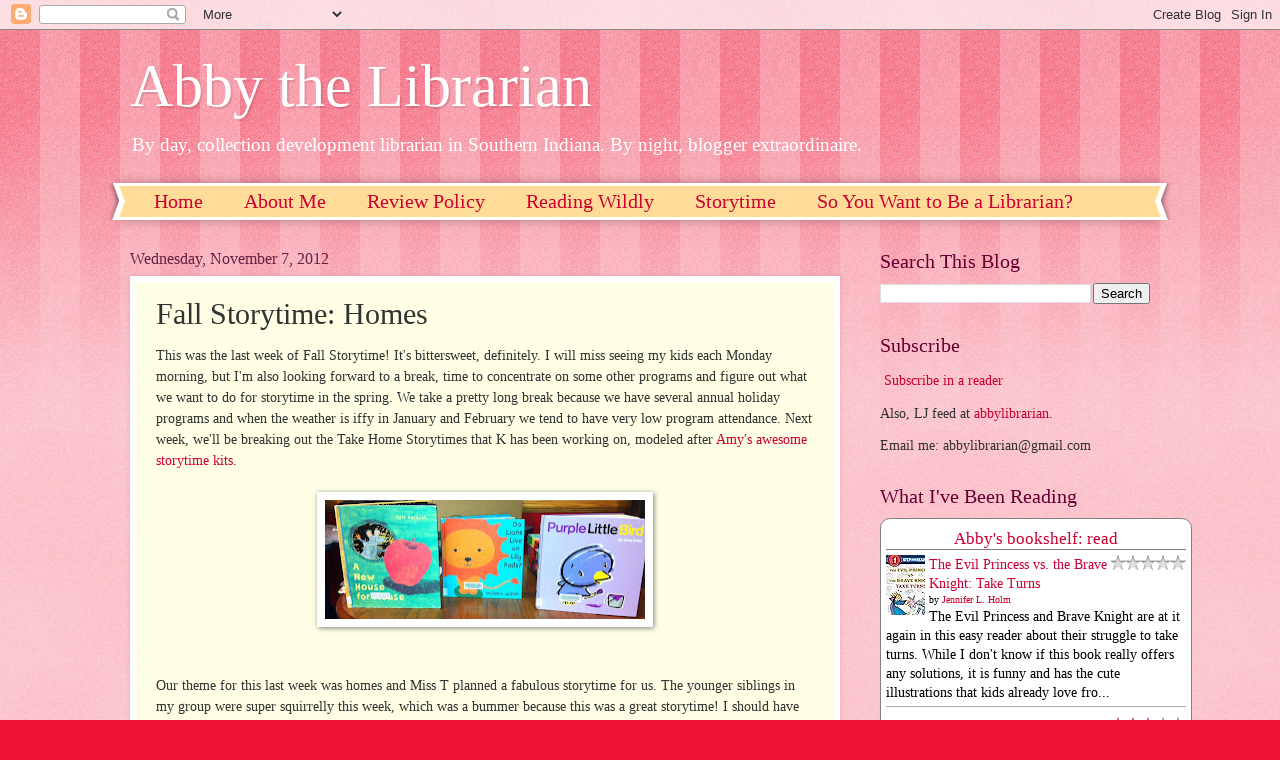

--- FILE ---
content_type: text/html; charset=UTF-8
request_url: http://www.abbythelibrarian.com/2012/11/fall-storytime-homes.html
body_size: 20520
content:
<!DOCTYPE html>
<html class='v2' dir='ltr' xmlns='http://www.w3.org/1999/xhtml' xmlns:b='http://www.google.com/2005/gml/b' xmlns:data='http://www.google.com/2005/gml/data' xmlns:expr='http://www.google.com/2005/gml/expr'>
<head>
<link href='https://www.blogger.com/static/v1/widgets/335934321-css_bundle_v2.css' rel='stylesheet' type='text/css'/>
<meta content='width=1100' name='viewport'/>
<meta content='text/html; charset=UTF-8' http-equiv='Content-Type'/>
<meta content='blogger' name='generator'/>
<link href='http://www.abbythelibrarian.com/favicon.ico' rel='icon' type='image/x-icon'/>
<link href='http://www.abbythelibrarian.com/2012/11/fall-storytime-homes.html' rel='canonical'/>
<link rel="alternate" type="application/atom+xml" title="Abby the Librarian - Atom" href="http://www.abbythelibrarian.com/feeds/posts/default" />
<link rel="alternate" type="application/rss+xml" title="Abby the Librarian - RSS" href="http://www.abbythelibrarian.com/feeds/posts/default?alt=rss" />
<link rel="service.post" type="application/atom+xml" title="Abby the Librarian - Atom" href="https://www.blogger.com/feeds/2288123243574056261/posts/default" />

<link rel="alternate" type="application/atom+xml" title="Abby the Librarian - Atom" href="http://www.abbythelibrarian.com/feeds/6704403277873020112/comments/default" />
<!--Can't find substitution for tag [blog.ieCssRetrofitLinks]-->
<link href='https://blogger.googleusercontent.com/img/b/R29vZ2xl/AVvXsEgehfBxU6J37m0uD9WlWVi5B3qQOM0BaFEwJ6N4qjClsgmd6z4vuYGVm-VMKnFejh0GRFLMyfXc3eb015_-wwfezph60dgcpi6DEBrMeLvQGmGrXpnbkATE39vI6YhqWCWHm9Qn8nCbEho/s320/homesbooks.JPG' rel='image_src'/>
<meta content='http://www.abbythelibrarian.com/2012/11/fall-storytime-homes.html' property='og:url'/>
<meta content='Fall Storytime: Homes' property='og:title'/>
<meta content='' property='og:description'/>
<meta content='https://blogger.googleusercontent.com/img/b/R29vZ2xl/AVvXsEgehfBxU6J37m0uD9WlWVi5B3qQOM0BaFEwJ6N4qjClsgmd6z4vuYGVm-VMKnFejh0GRFLMyfXc3eb015_-wwfezph60dgcpi6DEBrMeLvQGmGrXpnbkATE39vI6YhqWCWHm9Qn8nCbEho/w1200-h630-p-k-no-nu/homesbooks.JPG' property='og:image'/>
<title>Abby the Librarian: Fall Storytime: Homes</title>
<style id='page-skin-1' type='text/css'><!--
/*
-----------------------------------------------
Blogger Template Style
Name:     Watermark
Designer: Blogger
URL:      www.blogger.com
----------------------------------------------- */
/* Variable definitions
====================
<Variable name="keycolor" description="Main Color" type="color" default="#c0a154"/>
<Group description="Page Text" selector="body">
<Variable name="body.font" description="Font" type="font"
default="normal normal 14px Arial, Tahoma, Helvetica, FreeSans, sans-serif"/>
<Variable name="body.text.color" description="Text Color" type="color" default="#333333"/>
</Group>
<Group description="Backgrounds" selector=".main-inner">
<Variable name="body.background.color" description="Outer Background" type="color" default="#c0a154"/>
<Variable name="footer.background.color" description="Footer Background" type="color" default="transparent"/>
</Group>
<Group description="Links" selector=".main-inner">
<Variable name="link.color" description="Link Color" type="color" default="#cc3300"/>
<Variable name="link.visited.color" description="Visited Color" type="color" default="#993322"/>
<Variable name="link.hover.color" description="Hover Color" type="color" default="#ff3300"/>
</Group>
<Group description="Blog Title" selector=".header h1">
<Variable name="header.font" description="Title Font" type="font"
default="normal normal 60px Georgia, Utopia, 'Palatino Linotype', Palatino, serif"/>
<Variable name="header.text.color" description="Title Color" type="color" default="#ffffff" />
</Group>
<Group description="Blog Description" selector=".header .description">
<Variable name="description.text.color" description="Description Color" type="color"
default="#997755" />
</Group>
<Group description="Tabs Text" selector=".tabs-inner .widget li a">
<Variable name="tabs.font" description="Font" type="font"
default="normal normal 20px Georgia, Utopia, 'Palatino Linotype', Palatino, serif"/>
<Variable name="tabs.text.color" description="Text Color" type="color" default="#cc0033"/>
<Variable name="tabs.selected.text.color" description="Selected Color" type="color" default="#000000"/>
</Group>
<Group description="Tabs Background" selector=".tabs-outer .PageList">
<Variable name="tabs.background.color" description="Background Color" type="color" default="transparent"/>
<Variable name="tabs.separator.color" description="Separator Color" type="color" default="#ee1133"/>
</Group>
<Group description="Date Header" selector="h2.date-header">
<Variable name="date.font" description="Font" type="font"
default="normal normal 16px Arial, Tahoma, Helvetica, FreeSans, sans-serif"/>
<Variable name="date.text.color" description="Text Color" type="color" default="#997755"/>
</Group>
<Group description="Post" selector="h3.post-title, .comments h4">
<Variable name="post.title.font" description="Title Font" type="font"
default="normal normal 30px Georgia, Utopia, 'Palatino Linotype', Palatino, serif"/>
<Variable name="post.background.color" description="Background Color" type="color" default="transparent"/>
<Variable name="post.border.color" description="Border Color" type="color" default="#ccbb99" />
</Group>
<Group description="Post Footer" selector=".post-footer">
<Variable name="post.footer.text.color" description="Text Color" type="color" default="#997755"/>
</Group>
<Group description="Gadgets" selector="h2">
<Variable name="widget.title.font" description="Title Font" type="font"
default="normal normal 20px Georgia, Utopia, 'Palatino Linotype', Palatino, serif"/>
<Variable name="widget.title.text.color" description="Title Color" type="color" default="#000000"/>
<Variable name="widget.alternate.text.color" description="Alternate Color" type="color" default="#777777"/>
</Group>
<Group description="Footer" selector=".footer-inner">
<Variable name="footer.text.color" description="Text Color" type="color" default="#333333"/>
<Variable name="footer.widget.title.text.color" description="Gadget Title Color" type="color" default="#660033"/>
</Group>
<Group description="Footer Links" selector=".footer-inner">
<Variable name="footer.link.color" description="Link Color" type="color" default="#cc0033"/>
<Variable name="footer.link.visited.color" description="Visited Color" type="color" default="#aa0033"/>
<Variable name="footer.link.hover.color" description="Hover Color" type="color" default="#aa0033"/>
</Group>
<Variable name="body.background" description="Body Background" type="background"
color="#ee1133" default="$(color) url(https://resources.blogblog.com/blogblog/data/1kt/watermark/body_background_birds.png) repeat scroll top left"/>
<Variable name="body.background.overlay" description="Overlay Background" type="background" color="#ee1133"
default="transparent url(https://resources.blogblog.com/blogblog/data/1kt/watermark/body_overlay_birds.png) no-repeat scroll top right"/>
<Variable name="body.background.overlay.height" description="Overlay Background Height" type="length" default="121px" min="0" max="1000px"/>
<Variable name="tabs.background.inner" description="Tabs Background Inner" type="url" default="none"/>
<Variable name="tabs.background.outer" description="Tabs Background Outer" type="url" default="none"/>
<Variable name="tabs.border.size" description="Tabs Border Size" type="length" default="0" min="0" max="10px"/>
<Variable name="tabs.shadow.spread" description="Tabs Shadow Spread" type="length" default="0" min="0" max="100px"/>
<Variable name="main.padding.top" description="Main Padding Top" type="length" default="30px" min="0" max="100px"/>
<Variable name="main.cap.height" description="Main Cap Height" type="length" default="0" min="0" max="100px"/>
<Variable name="main.cap.image" description="Main Cap Image" type="url" default="none"/>
<Variable name="main.cap.overlay" description="Main Cap Overlay" type="url" default="none"/>
<Variable name="main.background" description="Main Background" type="background"
default="transparent none no-repeat scroll top left"/>
<Variable name="post.background.url" description="Post Background URL" type="url"
default="url(https://resources.blogblog.com/blogblog/data/1kt/watermark/post_background_birds.png)"/>
<Variable name="post.border.size" description="Post Border Size" type="length" default="1px" min="0" max="10px"/>
<Variable name="post.border.style" description="Post Border Style" type="string" default="dotted"/>
<Variable name="post.shadow.spread" description="Post Shadow Spread" type="length" default="0" min="0" max="100px"/>
<Variable name="footer.background" description="Footer Background" type="background"
color="#ffcccc" default="$(color) url(https://resources.blogblog.com/blogblog/data/1kt/watermark/body_background_navigator.png) repeat scroll top left"/>
<Variable name="mobile.background.overlay" description="Mobile Background Overlay" type="string"
default="transparent none repeat scroll top left"/>
<Variable name="startSide" description="Side where text starts in blog language" type="automatic" default="left"/>
<Variable name="endSide" description="Side where text ends in blog language" type="automatic" default="right"/>
*/
/* Use this with templates/1ktemplate-*.html */
/* Content
----------------------------------------------- */
body {
font: normal normal 15px Georgia, Utopia, 'Palatino Linotype', Palatino, serif;
color: #333333;
background: #ee1133 url(https://resources.blogblog.com/blogblog/data/1kt/watermark/body_background_bubblegum.png) repeat scroll top center;
}
html body .content-outer {
min-width: 0;
max-width: 100%;
width: 100%;
}
.content-outer {
font-size: 92%;
}
a:link {
text-decoration:none;
color: #cc0033;
}
a:visited {
text-decoration:none;
color: #aa0033;
}
a:hover {
text-decoration:underline;
color: #aa0033;
}
.body-fauxcolumns .cap-top {
margin-top: 30px;
background: #ee1133 url(https://resources.blogblog.com/blogblog/data/1kt/watermark/body_overlay_bubblegum.png) repeat-x scroll top left;
height: 400px;
}
.content-inner {
padding: 0;
}
/* Header
----------------------------------------------- */
.header-inner .Header .titlewrapper,
.header-inner .Header .descriptionwrapper {
padding-left: 20px;
padding-right: 20px;
}
.Header h1 {
font: normal normal 60px Georgia, Utopia, 'Palatino Linotype', Palatino, serif;
color: #ffffff;
text-shadow: 2px 2px rgba(0, 0, 0, .1);
}
.Header h1 a {
color: #ffffff;
}
.Header .description {
font-size: 140%;
color: #ffffff;
}
/* Tabs
----------------------------------------------- */
.tabs-inner .section {
margin: 0 20px;
}
.tabs-inner .PageList, .tabs-inner .LinkList, .tabs-inner .Labels {
margin-left: -11px;
margin-right: -11px;
background-color: #ffdd99;
border-top: 3px solid #ffffff;
border-bottom: 3px solid #ffffff;
-moz-box-shadow: 0 0 10px rgba(0, 0, 0, .3);
-webkit-box-shadow: 0 0 10px rgba(0, 0, 0, .3);
-goog-ms-box-shadow: 0 0 10px rgba(0, 0, 0, .3);
box-shadow: 0 0 10px rgba(0, 0, 0, .3);
}
.tabs-inner .PageList .widget-content,
.tabs-inner .LinkList .widget-content,
.tabs-inner .Labels .widget-content {
margin: -3px -11px;
background: transparent url(https://resources.blogblog.com/blogblog/data/1kt/watermark/tabs_background_right_bubblegum.png)  no-repeat scroll right;
}
.tabs-inner .widget ul {
padding: 2px 25px;
max-height: 34px;
background: transparent url(https://resources.blogblog.com/blogblog/data/1kt/watermark/tabs_background_left_bubblegum.png) no-repeat scroll left;
}
.tabs-inner .widget li {
border: none;
}
.tabs-inner .widget li a {
display: inline-block;
padding: .25em 1em;
font: normal normal 20px Georgia, Utopia, 'Palatino Linotype', Palatino, serif;
color: #cc0033;
border-right: 1px solid transparent;
}
.tabs-inner .widget li:first-child a {
border-left: 1px solid transparent;
}
.tabs-inner .widget li.selected a, .tabs-inner .widget li a:hover {
color: #660000;
}
/* Headings
----------------------------------------------- */
h2 {
font: normal normal 20px Georgia, Utopia, 'Palatino Linotype', Palatino, serif;
color: #660033;
margin: 0 0 .5em;
}
h2.date-header {
font: normal normal 16px Georgia, Utopia, 'Palatino Linotype', Palatino, serif;
color: #662244;
}
/* Main
----------------------------------------------- */
.main-inner .column-center-inner,
.main-inner .column-left-inner,
.main-inner .column-right-inner {
padding: 0 5px;
}
.main-outer {
margin-top: 0;
background: transparent none no-repeat scroll top left;
}
.main-inner {
padding-top: 30px;
}
.main-cap-top {
position: relative;
}
.main-cap-top .cap-right {
position: absolute;
height: 0;
width: 100%;
bottom: 0;
background: transparent none repeat-x scroll bottom center;
}
.main-cap-top .cap-left {
position: absolute;
height: 245px;
width: 280px;
right: 0;
bottom: 0;
background: transparent none no-repeat scroll bottom left;
}
/* Posts
----------------------------------------------- */
.post-outer {
padding: 15px 20px;
margin: 0 0 25px;
background: #ffffe5 none repeat scroll top left;
_background-image: none;
border: solid 6px #ffffff;
-moz-box-shadow: 0 0 5px rgba(0, 0, 0, .1);
-webkit-box-shadow: 0 0 5px rgba(0, 0, 0, .1);
-goog-ms-box-shadow: 0 0 5px rgba(0, 0, 0, .1);
box-shadow: 0 0 5px rgba(0, 0, 0, .1);
}
h3.post-title {
font: normal normal 30px Georgia, Utopia, 'Palatino Linotype', Palatino, serif;
margin: 0;
}
.comments h4 {
font: normal normal 30px Georgia, Utopia, 'Palatino Linotype', Palatino, serif;
margin: 1em 0 0;
}
.post-body {
font-size: 105%;
line-height: 1.5;
position: relative;
}
.post-header {
margin: 0 0 1em;
color: #997755;
}
.post-footer {
margin: 10px 0 0;
padding: 10px 0 0;
color: #997755;
border-top: dashed 1px #777777;
}
#blog-pager {
font-size: 140%
}
#comments .comment-author {
padding-top: 1.5em;
border-top: dashed 1px #777777;
background-position: 0 1.5em;
}
#comments .comment-author:first-child {
padding-top: 0;
border-top: none;
}
.avatar-image-container {
margin: .2em 0 0;
}
/* Comments
----------------------------------------------- */
.comments .comments-content .icon.blog-author {
background-repeat: no-repeat;
background-image: url([data-uri]);
}
.comments .comments-content .loadmore a {
border-top: 1px solid #777777;
border-bottom: 1px solid #777777;
}
.comments .continue {
border-top: 2px solid #777777;
}
/* Widgets
----------------------------------------------- */
.widget ul, .widget #ArchiveList ul.flat {
padding: 0;
list-style: none;
}
.widget ul li, .widget #ArchiveList ul.flat li {
padding: .35em 0;
text-indent: 0;
border-top: dashed 1px #777777;
}
.widget ul li:first-child, .widget #ArchiveList ul.flat li:first-child {
border-top: none;
}
.widget .post-body ul {
list-style: disc;
}
.widget .post-body ul li {
border: none;
}
.widget .zippy {
color: #777777;
}
.post-body img, .post-body .tr-caption-container, .Profile img, .Image img,
.BlogList .item-thumbnail img {
padding: 5px;
background: #fff;
-moz-box-shadow: 1px 1px 5px rgba(0, 0, 0, .5);
-webkit-box-shadow: 1px 1px 5px rgba(0, 0, 0, .5);
-goog-ms-box-shadow: 1px 1px 5px rgba(0, 0, 0, .5);
box-shadow: 1px 1px 5px rgba(0, 0, 0, .5);
}
.post-body img, .post-body .tr-caption-container {
padding: 8px;
}
.post-body .tr-caption-container {
color: #333333;
}
.post-body .tr-caption-container img {
padding: 0;
background: transparent;
border: none;
-moz-box-shadow: 0 0 0 rgba(0, 0, 0, .1);
-webkit-box-shadow: 0 0 0 rgba(0, 0, 0, .1);
-goog-ms-box-shadow: 0 0 0 rgba(0, 0, 0, .1);
box-shadow: 0 0 0 rgba(0, 0, 0, .1);
}
/* Footer
----------------------------------------------- */
.footer-outer {
color:#333333;
background: #ffcccc url(https://resources.blogblog.com/blogblog/data/1kt/watermark/body_background_birds.png) repeat scroll top left;
}
.footer-outer a {
color: #cc0033;
}
.footer-outer a:visited {
color: #aa0033;
}
.footer-outer a:hover {
color: #aa0033;
}
.footer-outer .widget h2 {
color: #660033;
}
/* Mobile
----------------------------------------------- */
body.mobile  {
background-size: 100% auto;
}
.mobile .body-fauxcolumn-outer {
background: transparent none repeat scroll top left;
}
html .mobile .mobile-date-outer {
border-bottom: none;
background: #ffffe5 none repeat scroll top left;
_background-image: none;
margin-bottom: 10px;
}
.mobile .main-inner .date-outer {
padding: 0;
}
.mobile .main-inner .date-header {
margin: 10px;
}
.mobile .main-cap-top {
z-index: -1;
}
.mobile .content-outer {
font-size: 100%;
}
.mobile .post-outer {
padding: 10px;
}
.mobile .main-cap-top .cap-left {
background: transparent none no-repeat scroll bottom left;
}
.mobile .body-fauxcolumns .cap-top {
margin: 0;
}
.mobile-link-button {
background: #ffffe5 none repeat scroll top left;
}
.mobile-link-button a:link, .mobile-link-button a:visited {
color: #cc0033;
}
.mobile-index-date .date-header {
color: #662244;
}
.mobile-index-contents {
color: #333333;
}
.mobile .tabs-inner .section {
margin: 0;
}
.mobile .tabs-inner .PageList {
margin-left: 0;
margin-right: 0;
}
.mobile .tabs-inner .PageList .widget-content {
margin: 0;
color: #660000;
background: #ffffe5 none repeat scroll top left;
}
.mobile .tabs-inner .PageList .widget-content .pagelist-arrow {
border-left: 1px solid transparent;
}

--></style>
<style id='template-skin-1' type='text/css'><!--
body {
min-width: 1060px;
}
.content-outer, .content-fauxcolumn-outer, .region-inner {
min-width: 1060px;
max-width: 1060px;
_width: 1060px;
}
.main-inner .columns {
padding-left: 0;
padding-right: 310px;
}
.main-inner .fauxcolumn-center-outer {
left: 0;
right: 310px;
/* IE6 does not respect left and right together */
_width: expression(this.parentNode.offsetWidth -
parseInt("0") -
parseInt("310px") + 'px');
}
.main-inner .fauxcolumn-left-outer {
width: 0;
}
.main-inner .fauxcolumn-right-outer {
width: 310px;
}
.main-inner .column-left-outer {
width: 0;
right: 100%;
margin-left: -0;
}
.main-inner .column-right-outer {
width: 310px;
margin-right: -310px;
}
#layout {
min-width: 0;
}
#layout .content-outer {
min-width: 0;
width: 800px;
}
#layout .region-inner {
min-width: 0;
width: auto;
}
body#layout div.add_widget {
padding: 8px;
}
body#layout div.add_widget a {
margin-left: 32px;
}
--></style>
<script type='text/javascript'>
        (function(i,s,o,g,r,a,m){i['GoogleAnalyticsObject']=r;i[r]=i[r]||function(){
        (i[r].q=i[r].q||[]).push(arguments)},i[r].l=1*new Date();a=s.createElement(o),
        m=s.getElementsByTagName(o)[0];a.async=1;a.src=g;m.parentNode.insertBefore(a,m)
        })(window,document,'script','https://www.google-analytics.com/analytics.js','ga');
        ga('create', 'UA-25171777-1', 'auto', 'blogger');
        ga('blogger.send', 'pageview');
      </script>
<meta content='UtPTdR5WnvdiCo2ZybGxRwaPVTOH49wEwhnR2hRi6Ho' name='google-site-verification'/>
<link href='https://www.blogger.com/dyn-css/authorization.css?targetBlogID=2288123243574056261&amp;zx=55555f41-42a0-4d06-80ff-b94cb43425a5' media='none' onload='if(media!=&#39;all&#39;)media=&#39;all&#39;' rel='stylesheet'/><noscript><link href='https://www.blogger.com/dyn-css/authorization.css?targetBlogID=2288123243574056261&amp;zx=55555f41-42a0-4d06-80ff-b94cb43425a5' rel='stylesheet'/></noscript>
<meta name='google-adsense-platform-account' content='ca-host-pub-1556223355139109'/>
<meta name='google-adsense-platform-domain' content='blogspot.com'/>

</head>
<body class='loading'>
<div class='navbar section' id='navbar' name='Navbar'><div class='widget Navbar' data-version='1' id='Navbar1'><script type="text/javascript">
    function setAttributeOnload(object, attribute, val) {
      if(window.addEventListener) {
        window.addEventListener('load',
          function(){ object[attribute] = val; }, false);
      } else {
        window.attachEvent('onload', function(){ object[attribute] = val; });
      }
    }
  </script>
<div id="navbar-iframe-container"></div>
<script type="text/javascript" src="https://apis.google.com/js/platform.js"></script>
<script type="text/javascript">
      gapi.load("gapi.iframes:gapi.iframes.style.bubble", function() {
        if (gapi.iframes && gapi.iframes.getContext) {
          gapi.iframes.getContext().openChild({
              url: 'https://www.blogger.com/navbar/2288123243574056261?po\x3d6704403277873020112\x26origin\x3dhttp://www.abbythelibrarian.com',
              where: document.getElementById("navbar-iframe-container"),
              id: "navbar-iframe"
          });
        }
      });
    </script><script type="text/javascript">
(function() {
var script = document.createElement('script');
script.type = 'text/javascript';
script.src = '//pagead2.googlesyndication.com/pagead/js/google_top_exp.js';
var head = document.getElementsByTagName('head')[0];
if (head) {
head.appendChild(script);
}})();
</script>
</div></div>
<div class='body-fauxcolumns'>
<div class='fauxcolumn-outer body-fauxcolumn-outer'>
<div class='cap-top'>
<div class='cap-left'></div>
<div class='cap-right'></div>
</div>
<div class='fauxborder-left'>
<div class='fauxborder-right'></div>
<div class='fauxcolumn-inner'>
</div>
</div>
<div class='cap-bottom'>
<div class='cap-left'></div>
<div class='cap-right'></div>
</div>
</div>
</div>
<div class='content'>
<div class='content-fauxcolumns'>
<div class='fauxcolumn-outer content-fauxcolumn-outer'>
<div class='cap-top'>
<div class='cap-left'></div>
<div class='cap-right'></div>
</div>
<div class='fauxborder-left'>
<div class='fauxborder-right'></div>
<div class='fauxcolumn-inner'>
</div>
</div>
<div class='cap-bottom'>
<div class='cap-left'></div>
<div class='cap-right'></div>
</div>
</div>
</div>
<div class='content-outer'>
<div class='content-cap-top cap-top'>
<div class='cap-left'></div>
<div class='cap-right'></div>
</div>
<div class='fauxborder-left content-fauxborder-left'>
<div class='fauxborder-right content-fauxborder-right'></div>
<div class='content-inner'>
<header>
<div class='header-outer'>
<div class='header-cap-top cap-top'>
<div class='cap-left'></div>
<div class='cap-right'></div>
</div>
<div class='fauxborder-left header-fauxborder-left'>
<div class='fauxborder-right header-fauxborder-right'></div>
<div class='region-inner header-inner'>
<div class='header section' id='header' name='Header'><div class='widget Header' data-version='1' id='Header1'>
<div id='header-inner'>
<div class='titlewrapper'>
<h1 class='title'>
<a href='http://www.abbythelibrarian.com/'>
Abby the Librarian
</a>
</h1>
</div>
<div class='descriptionwrapper'>
<p class='description'><span>By day, collection development librarian in Southern Indiana. By night, blogger extraordinaire.</span></p>
</div>
</div>
</div></div>
</div>
</div>
<div class='header-cap-bottom cap-bottom'>
<div class='cap-left'></div>
<div class='cap-right'></div>
</div>
</div>
</header>
<div class='tabs-outer'>
<div class='tabs-cap-top cap-top'>
<div class='cap-left'></div>
<div class='cap-right'></div>
</div>
<div class='fauxborder-left tabs-fauxborder-left'>
<div class='fauxborder-right tabs-fauxborder-right'></div>
<div class='region-inner tabs-inner'>
<div class='tabs section' id='crosscol' name='Cross-Column'><div class='widget PageList' data-version='1' id='PageList1'>
<h2>Pages</h2>
<div class='widget-content'>
<ul>
<li>
<a href='http://www.abbythelibrarian.com/'>Home</a>
</li>
<li>
<a href='http://www.abbythelibrarian.com/p/about-me.html'>About Me</a>
</li>
<li>
<a href='http://www.abbythelibrarian.com/p/review-policy.html'>Review Policy</a>
</li>
<li>
<a href='http://www.abbythelibrarian.com/p/reading-wildly.html'>Reading Wildly</a>
</li>
<li>
<a href='http://www.abbythelibrarian.com/p/storytime-themes.html'>Storytime</a>
</li>
<li>
<a href='http://www.abbythelibrarian.com/p/so-you-want-to-go-to-library-school.html'>So You Want to Be a Librarian?</a>
</li>
</ul>
<div class='clear'></div>
</div>
</div></div>
<div class='tabs no-items section' id='crosscol-overflow' name='Cross-Column 2'></div>
</div>
</div>
<div class='tabs-cap-bottom cap-bottom'>
<div class='cap-left'></div>
<div class='cap-right'></div>
</div>
</div>
<div class='main-outer'>
<div class='main-cap-top cap-top'>
<div class='cap-left'></div>
<div class='cap-right'></div>
</div>
<div class='fauxborder-left main-fauxborder-left'>
<div class='fauxborder-right main-fauxborder-right'></div>
<div class='region-inner main-inner'>
<div class='columns fauxcolumns'>
<div class='fauxcolumn-outer fauxcolumn-center-outer'>
<div class='cap-top'>
<div class='cap-left'></div>
<div class='cap-right'></div>
</div>
<div class='fauxborder-left'>
<div class='fauxborder-right'></div>
<div class='fauxcolumn-inner'>
</div>
</div>
<div class='cap-bottom'>
<div class='cap-left'></div>
<div class='cap-right'></div>
</div>
</div>
<div class='fauxcolumn-outer fauxcolumn-left-outer'>
<div class='cap-top'>
<div class='cap-left'></div>
<div class='cap-right'></div>
</div>
<div class='fauxborder-left'>
<div class='fauxborder-right'></div>
<div class='fauxcolumn-inner'>
</div>
</div>
<div class='cap-bottom'>
<div class='cap-left'></div>
<div class='cap-right'></div>
</div>
</div>
<div class='fauxcolumn-outer fauxcolumn-right-outer'>
<div class='cap-top'>
<div class='cap-left'></div>
<div class='cap-right'></div>
</div>
<div class='fauxborder-left'>
<div class='fauxborder-right'></div>
<div class='fauxcolumn-inner'>
</div>
</div>
<div class='cap-bottom'>
<div class='cap-left'></div>
<div class='cap-right'></div>
</div>
</div>
<!-- corrects IE6 width calculation -->
<div class='columns-inner'>
<div class='column-center-outer'>
<div class='column-center-inner'>
<div class='main section' id='main' name='Main'><div class='widget Blog' data-version='1' id='Blog1'>
<script src='https://www.intensedebate.com/js/bloggerTemplateLinkWrapper.php?acct=174d537efee83eaeeb3c40c2331c4db1'></script>
<div class='blog-posts hfeed'>

          <div class="date-outer">
        
<h2 class='date-header'><span>Wednesday, November 7, 2012</span></h2>

          <div class="date-posts">
        
<div class='post-outer'>
<div class='post hentry uncustomized-post-template' itemprop='blogPost' itemscope='itemscope' itemtype='http://schema.org/BlogPosting'>
<meta content='https://blogger.googleusercontent.com/img/b/R29vZ2xl/AVvXsEgehfBxU6J37m0uD9WlWVi5B3qQOM0BaFEwJ6N4qjClsgmd6z4vuYGVm-VMKnFejh0GRFLMyfXc3eb015_-wwfezph60dgcpi6DEBrMeLvQGmGrXpnbkATE39vI6YhqWCWHm9Qn8nCbEho/s320/homesbooks.JPG' itemprop='image_url'/>
<meta content='2288123243574056261' itemprop='blogId'/>
<meta content='6704403277873020112' itemprop='postId'/>
<a name='6704403277873020112'></a>
<h3 class='post-title entry-title' itemprop='name'>
Fall Storytime: Homes
</h3>
<div class='post-header'>
<div class='post-header-line-1'></div>
</div>
<div class='post-body entry-content' id='post-body-6704403277873020112' itemprop='description articleBody'>
This was the last week of Fall Storytime! It's bittersweet, definitely. I will miss seeing my kids each Monday morning, but I'm also looking forward to a break, time to concentrate on some other programs and figure out what we want to do for storytime in the spring. We take a pretty long break because we have several annual holiday programs and when the weather is iffy in January and February we tend to have very low program attendance. Next week, we'll be breaking out the Take Home Storytimes that K has been working on, modeled after <a href="http://showmelibrarian.blogspot.com/2012/08/what-to-do-on-programming-off-week-take.html">Amy's awesome storytime kits</a>.<br />
<br />
<div class="separator" style="clear: both; text-align: center;">
<a href="https://blogger.googleusercontent.com/img/b/R29vZ2xl/AVvXsEgehfBxU6J37m0uD9WlWVi5B3qQOM0BaFEwJ6N4qjClsgmd6z4vuYGVm-VMKnFejh0GRFLMyfXc3eb015_-wwfezph60dgcpi6DEBrMeLvQGmGrXpnbkATE39vI6YhqWCWHm9Qn8nCbEho/s1600/homesbooks.JPG" imageanchor="1" style="margin-left: 1em; margin-right: 1em;"><img border="0" height="119" src="https://blogger.googleusercontent.com/img/b/R29vZ2xl/AVvXsEgehfBxU6J37m0uD9WlWVi5B3qQOM0BaFEwJ6N4qjClsgmd6z4vuYGVm-VMKnFejh0GRFLMyfXc3eb015_-wwfezph60dgcpi6DEBrMeLvQGmGrXpnbkATE39vI6YhqWCWHm9Qn8nCbEho/s320/homesbooks.JPG" width="320" /></a></div>
<br />
<br />
Our theme for this last week was homes and Miss T planned a fabulous storytime for us. The younger siblings in my group were super squirrelly this week, which was a bummer because this was a great storytime! I should have made an announcement at the beginning that parents should please take upset or distracted children out for a little break. That may have helped. Oh, well! Here's what I did:<br />
<br />
<b>Opening Song:</b>&nbsp;My Hands Say Hello. This has been a big hit with the kids and they were singing it along with me this week!<br />
<br />
<b>Memory Box:</b>&nbsp;This week's <a href="http://www.abbythelibrarian.com/2009/09/memory-box.html">Memory Box</a> item was a possum from the book <i>Purple Little Bird</i>&nbsp;by Greg Foley.<br />
<br />
<b>Book:</b>&nbsp;<a href="http://www.goodreads.com/book/show/1195359.A_New_House_for_Mouse">A New House for Mouse</a> by Petr Horacek. I love this cute story and the colorful illustrations, but in retrospect it was very similar to <i>Purple Little Bird</i>&nbsp;(which had our Memory Box item), so I probably should have chosen something else. Both books were a tad long with all the super squirrelly little sibs in the room, too.<br />
<br />
<div class="separator" style="clear: both; text-align: center;">
<a href="https://blogger.googleusercontent.com/img/b/R29vZ2xl/AVvXsEg-uq7B9qBS90xpf84uPkvQgNvQEOpBy14Z4NuOgeQaptM6KIYPACg7cNaxP8QKa7znHdhOtQhJUelNpR_efZtNdWSWydYqBchMizcNIS6er-M8KnRnwnSX08CUqreX59VfMKEPVJAVGlM/s1600/homeshouseforme.JPG" imageanchor="1" style="margin-left: 1em; margin-right: 1em;"><img border="0" height="62" src="https://blogger.googleusercontent.com/img/b/R29vZ2xl/AVvXsEg-uq7B9qBS90xpf84uPkvQgNvQEOpBy14Z4NuOgeQaptM6KIYPACg7cNaxP8QKa7znHdhOtQhJUelNpR_efZtNdWSWydYqBchMizcNIS6er-M8KnRnwnSX08CUqreX59VfMKEPVJAVGlM/s320/homeshouseforme.JPG" width="320" /></a></div>
<br />
<br />
<b>Felt:</b>&nbsp;<a href="http://www.goodreads.com/book/show/833171.A_House_Is_a_House_for_Me">A House is a House for Me</a> by Mary Ann Hoberman. This rhyming book is really fun, but a bit long for storytime. Miss T turned a few verses into a felt story.<br />
<br />
<b>Song:</b>&nbsp;Head, Shoulders, Knees, and Toes. This group definitely needed to stand up and stretch, so I threw in one of my favorite songs. I always do it slow, fast, and then SUPERFAST!!!! And to sit back down...<br />
<br />
<b>Rhyme:</b>&nbsp;Handy Spandy<br />
<br />
<i>Handy spandy sugar and candy,&nbsp;</i><br />
<i>We all jump IN!</i><br />
<i>Handy spandy sugar and candy,&nbsp;</i><br />
<i>We all jump OUT!</i><br />
<i>Handy spandy sugar and candy,&nbsp;</i><br />
<i>We all jump UP!<br />Handy spandy sugar and candy,&nbsp;</i><br />
<i>We all SIT DOWN!&nbsp;</i><br />
<i><br /></i>
<b>Book:</b>&nbsp;<a href="http://www.goodreads.com/book/show/9762927-purple-little-bird">Purple Little Bird</a> by Greg Foley. This is a very colorful story and I think the illustrations are super cute. This book has possums in it, which were our Memory Box item this week.<br />
<br />
<div class="separator" style="clear: both; text-align: center;">
<a href="https://blogger.googleusercontent.com/img/b/R29vZ2xl/AVvXsEiOuthTEHzmfxaNiURg3X60Tb1OLgxQKoMU9EZu3GLZIQuTs852EMgEcqEqaFzQ0XkdFjE2d0bcGLLoLDVsl_C4eA9z5yXDuNrOsR1o35dTqqfd4PnLbGU3L4c1sbq73B1Lot-_XdXqgys/s1600/homesmrpine.JPG" imageanchor="1" style="margin-left: 1em; margin-right: 1em;"><img border="0" height="272" src="https://blogger.googleusercontent.com/img/b/R29vZ2xl/AVvXsEiOuthTEHzmfxaNiURg3X60Tb1OLgxQKoMU9EZu3GLZIQuTs852EMgEcqEqaFzQ0XkdFjE2d0bcGLLoLDVsl_C4eA9z5yXDuNrOsR1o35dTqqfd4PnLbGU3L4c1sbq73B1Lot-_XdXqgys/s320/homesmrpine.JPG" width="320" /></a></div>
<br />
<br />
<b>Felt:</b>&nbsp;<a href="http://www.goodreads.com/book/show/193703.Mr_Pine_s_Purple_House">Mr. Pine's Purple House</a> by Leonard Kessler. Another story about a purple house! This storytime really made me want a purple house of my own...<br />
<br />
<b>Felt Activity:</b>&nbsp;Miss T made felt pieces for all different kinds of homes (houses, apartments, mobile homes, barns, nests, etc.) and I passed them out to the kids. As I called for different types of homes, we built our neighborhood.<br />
<br />
<b>Closing Song:</b>&nbsp;Do You Know What Time It Is? Since we use this song for baby storytime, toddler storytime, and preschool storytime, it's a very familiar song for most of our kids!<br />
<br />
<div class="separator" style="clear: both; text-align: center;">
<a href="https://blogger.googleusercontent.com/img/b/R29vZ2xl/AVvXsEhU1yBaVJMovGnFRYfYQuc8Ci_n01Qc81Bou0W-RPi26xzVlUjsWQjW9WUrVeotGNTKwLlj6pj-65DCWxtm86eBHfppqirP5nmzOK_gpNsOohH1vHkbA8s54ZsX2Osqg3YbKORVic5G110/s1600/homescraft.JPG" imageanchor="1" style="margin-left: 1em; margin-right: 1em;"><img border="0" height="209" src="https://blogger.googleusercontent.com/img/b/R29vZ2xl/AVvXsEhU1yBaVJMovGnFRYfYQuc8Ci_n01Qc81Bou0W-RPi26xzVlUjsWQjW9WUrVeotGNTKwLlj6pj-65DCWxtm86eBHfppqirP5nmzOK_gpNsOohH1vHkbA8s54ZsX2Osqg3YbKORVic5G110/s320/homescraft.JPG" width="320" /></a></div>
<br />
<b>Craft:</b>&nbsp;H is for Home.<br />
<br />
<b>Alternate Books:</b>&nbsp;If you don't like or don't have any of the books I used, here are some others you might try!<br />
<br />
<br />
<ul>
<li><a href="http://readsarahread.blogspot.com/2012/03/flannel-friday-house-storytime.html">Read, Sarah, Read - House Storytime</a></li>
<li><a href="http://storytimekatie.com/2012/03/19/houses-and-homes/">Storytime Katie - Houses and Homes</a></li>
<li><a href="http://www.surlalunefairytales.com/storytime/houses/index.html">SurLaLune Storytime - Ho</a><a href="http://www.surlalunefairytales.com/storytime/houses/index.html">uses</a></li>
</ul>
<div>
<a href="http://www.goodreads.com/book/show/1256372.Building_a_House">Building a House</a> by Byron Barton</div>
<div>
<a href="http://www.goodreads.com/book/show/434833.Do_Lions_Live_on_Lily_Pads_">Do Lions Live on Lily Pads?</a> by Melanie Walsh (I had this one pulled, but ran out of time!)</div>
<div>
<a href="http://www.goodreads.com/book/show/2769817-the-house-in-the-night">The House in the Night</a> by Susan Marie Swanson</div>
<div>
<a href="http://www.goodreads.com/book/show/934700.In_a_People_House">In a People House</a> by Dr. Seuss</div>
<div>
<a href="http://www.goodreads.com/book/show/7963985-look-inside-a-pueblo">Look Inside a Pueblo</a> by Jenny Moss (or other Pebble Plus Look Inside books)</div>
<div style='clear: both;'></div>
</div>
<div class='post-footer'>
<div class='post-footer-line post-footer-line-1'>
<span class='post-author vcard'>
Posted by
<span class='fn' itemprop='author' itemscope='itemscope' itemtype='http://schema.org/Person'>
<meta content='https://www.blogger.com/profile/09618668989233112126' itemprop='url'/>
<a class='g-profile' href='https://www.blogger.com/profile/09618668989233112126' rel='author' title='author profile'>
<span itemprop='name'>Abby</span>
</a>
</span>
</span>
<span class='post-timestamp'>
at
<meta content='http://www.abbythelibrarian.com/2012/11/fall-storytime-homes.html' itemprop='url'/>
<a class='timestamp-link' href='http://www.abbythelibrarian.com/2012/11/fall-storytime-homes.html' rel='bookmark' title='permanent link'><abbr class='published' itemprop='datePublished' title='2012-11-07T11:07:00-05:00'>11:07&#8239;AM</abbr></a>
</span>
<span class='reaction-buttons'>
</span>
<span class='post-comment-link'>
</span>
<span class='post-backlinks post-comment-link'>
</span>
<span class='post-icons'>
<span class='item-action'>
<a href='https://www.blogger.com/email-post/2288123243574056261/6704403277873020112' title='Email Post'>
<img alt='' class='icon-action' height='13' src='https://resources.blogblog.com/img/icon18_email.gif' width='18'/>
</a>
</span>
<span class='item-control blog-admin pid-716385458'>
<a href='https://www.blogger.com/post-edit.g?blogID=2288123243574056261&postID=6704403277873020112&from=pencil' title='Edit Post'>
<img alt='' class='icon-action' height='18' src='https://resources.blogblog.com/img/icon18_edit_allbkg.gif' width='18'/>
</a>
</span>
</span>
<div class='post-share-buttons goog-inline-block'>
<a class='goog-inline-block share-button sb-email' href='https://www.blogger.com/share-post.g?blogID=2288123243574056261&postID=6704403277873020112&target=email' target='_blank' title='Email This'><span class='share-button-link-text'>Email This</span></a><a class='goog-inline-block share-button sb-blog' href='https://www.blogger.com/share-post.g?blogID=2288123243574056261&postID=6704403277873020112&target=blog' onclick='window.open(this.href, "_blank", "height=270,width=475"); return false;' target='_blank' title='BlogThis!'><span class='share-button-link-text'>BlogThis!</span></a><a class='goog-inline-block share-button sb-twitter' href='https://www.blogger.com/share-post.g?blogID=2288123243574056261&postID=6704403277873020112&target=twitter' target='_blank' title='Share to X'><span class='share-button-link-text'>Share to X</span></a><a class='goog-inline-block share-button sb-facebook' href='https://www.blogger.com/share-post.g?blogID=2288123243574056261&postID=6704403277873020112&target=facebook' onclick='window.open(this.href, "_blank", "height=430,width=640"); return false;' target='_blank' title='Share to Facebook'><span class='share-button-link-text'>Share to Facebook</span></a><a class='goog-inline-block share-button sb-pinterest' href='https://www.blogger.com/share-post.g?blogID=2288123243574056261&postID=6704403277873020112&target=pinterest' target='_blank' title='Share to Pinterest'><span class='share-button-link-text'>Share to Pinterest</span></a>
</div>
</div>
<div class='post-footer-line post-footer-line-2'>
<span class='post-labels'>
Labels:
<a href='http://www.abbythelibrarian.com/search/label/preschool' rel='tag'>preschool</a>,
<a href='http://www.abbythelibrarian.com/search/label/storytime' rel='tag'>storytime</a>
</span>
</div>
<div class='post-footer-line post-footer-line-3'>
<span class='post-location'>
</span>
</div>
</div>
</div>
<div id='IDCommentInfoPostTitle' style='display:none'>Fall Storytime: Homes</div><div id='IDCommentInfoPostTime' style='display:none'>2012-11-07T11:07:00-05:00</div><div id='IDCommentInfoPostAuthor' style='display:none'>Abby</div><div id='IDCommentInfoPostCats' style='display:none'>preschool|storytime|</div>
<script type='text/javascript'>var idcomments_acct='174d537efee83eaeeb3c40c2331c4db1'; var idcomments_post_id='6704403277873020112'; var idcomments_post_url='http://www.abbythelibrarian.com/2012/11/fall-storytime-homes.html'; var idcomments_post_title=document.getElementById('IDCommentInfoPostTitle').innerHTML;var idcomments_post_author=document.getElementById('IDCommentInfoPostAuthor').innerHTML;var idcomments_post_time=document.getElementById('IDCommentInfoPostTime').innerHTML;var idcomments_post_cats=document.getElementById('IDCommentInfoPostCats').innerHTML; var commentScriptWrapper = document.createElement('SCRIPT');commentScriptWrapper.type = 'text/javascript';commentScriptWrapper.src = 'https://www.intensedebate.com/js/bloggerTemplateCommentWrapper2.php?acct='+idcomments_acct+'&postid='+idcomments_post_id+'&title='+encodeURIComponent(idcomments_post_title)+'&url='+idcomments_post_url+'&posttime='+encodeURIComponent(idcomments_post_time)+'&postauthor='+encodeURIComponent(idcomments_post_author)+'&postcats='+encodeURIComponent(idcomments_post_cats);document.getElementsByTagName('HEAD')[0].appendChild(commentScriptWrapper);</script>
</div>

        </div></div>
      
</div>
<div class='blog-pager' id='blog-pager'>
<span id='blog-pager-newer-link'>
<a class='blog-pager-newer-link' href='http://www.abbythelibrarian.com/2012/11/a-day-in-life-of-childrens-librarian.html' id='Blog1_blog-pager-newer-link' title='Newer Post'>Newer Post</a>
</span>
<span id='blog-pager-older-link'>
<a class='blog-pager-older-link' href='http://www.abbythelibrarian.com/2012/11/scarlet.html' id='Blog1_blog-pager-older-link' title='Older Post'>Older Post</a>
</span>
<a class='home-link' href='http://www.abbythelibrarian.com/'>Home</a>
</div>
<div class='clear'></div>
<div class='post-feeds'>
</div>
</div></div>
</div>
</div>
<div class='column-left-outer'>
<div class='column-left-inner'>
<aside>
</aside>
</div>
</div>
<div class='column-right-outer'>
<div class='column-right-inner'>
<aside>
<div class='sidebar section' id='sidebar-right-1'><div class='widget BlogSearch' data-version='1' id='BlogSearch1'>
<h2 class='title'>Search This Blog</h2>
<div class='widget-content'>
<div id='BlogSearch1_form'>
<form action='http://www.abbythelibrarian.com/search' class='gsc-search-box' target='_top'>
<table cellpadding='0' cellspacing='0' class='gsc-search-box'>
<tbody>
<tr>
<td class='gsc-input'>
<input autocomplete='off' class='gsc-input' name='q' size='10' title='search' type='text' value=''/>
</td>
<td class='gsc-search-button'>
<input class='gsc-search-button' title='search' type='submit' value='Search'/>
</td>
</tr>
</tbody>
</table>
</form>
</div>
</div>
<div class='clear'></div>
</div><div class='widget HTML' data-version='1' id='HTML3'>
<h2 class='title'>Subscribe</h2>
<div class='widget-content'>
<p><a href="http://feeds.feedburner.com/AbbytheLibrarian" rel="alternate" type="application/rss+xml"><img alt="" style="vertical-align:middle;border:0" src="http://www.feedburner.com/fb/images/pub/feed-icon16x16.png"/></a>&nbsp;<a href="http://feeds.feedburner.com/AbbytheLibrarian" rel="alternate" type="application/rss+xml">Subscribe in a reader</a></p>

Also, LJ feed at <a href="http://syndicated.livejournal.com/abbylibrarian">abbylibrarian</a>.
<p>
Email me: abbylibrarian@gmail.com</p>
</div>
<div class='clear'></div>
</div><div class='widget HTML' data-version='1' id='HTML1'>
<h2 class='title'>What I've Been Reading</h2>
<div class='widget-content'>
<!-- Show static HTML/CSS as a placeholder in case js is not enabled - javascript include will override this if things work -->
      <style type="text/css" media="screen">
  .gr_custom_container_1514204185 {
    /* customize your Goodreads widget container here*/
    border: 1px solid gray;
    border-radius:10px;
    padding: 10px 5px 10px 5px;
    background-color: #FFFFFF;
    color: #000000;
    width: 300px
  }
  .gr_custom_header_1514204185 {
    /* customize your Goodreads header here*/
    border-bottom: 1px solid gray;
    width: 100%;
    margin-bottom: 5px;
    text-align: center;
    font-size: 120%
  }
  .gr_custom_each_container_1514204185 {
    /* customize each individual book container here */
    width: 100%;
    clear: both;
    margin-bottom: 10px;
    overflow: auto;
    padding-bottom: 4px;
    border-bottom: 1px solid #aaa;
  }
  .gr_custom_book_container_1514204185 {
    /* customize your book covers here */
    overflow: hidden;
    height: 60px;
      float: left;
      margin-right: 4px;
      width: 39px;
  }
  .gr_custom_author_1514204185 {
    /* customize your author names here */
    font-size: 10px;
  }
  .gr_custom_tags_1514204185 {
    /* customize your tags here */
    font-size: 10px;
    color: gray;
  }
  .gr_custom_rating_1514204185 {
    /* customize your rating stars here */
    float: right;
  }
</style>

      <div id="gr_custom_widget_1514204185">
          <div class="gr_custom_container_1514204185">
    <h2 class="gr_custom_header_1514204185">
    <a style="text-decoration: none;" rel="nofollow" href="https://www.goodreads.com/review/list/53329-abby-johnson?shelf=read&amp;utm_medium=api&amp;utm_source=custom_widget">Abby&#39;s bookshelf: read</a>
    </h2>
      <div class="gr_custom_each_container_1514204185">
          <div class="gr_custom_book_container_1514204185">
            <a title="No Ego: How Leaders Can Cut the Cost of Workplace Drama, End Entitlement, and Drive Big Results" rel="nofollow" href="https://www.goodreads.com/review/show/2222364170?utm_medium=api&amp;utm_source=custom_widget"><img alt="No Ego: How Leaders Can Cut the Cost of Workplace Drama, End Entitlement, and Drive Big Results" border="0" src="https://images.gr-assets.com/books/1499719297s/33574218.jpg" /></a>
          </div>
          <div class="gr_custom_rating_1514204185">
            <span class=" staticStars"><img alt="really liked it" src="https://www.goodreads.com/images/layout/gr_red_star_active.png" /><img alt="" src="https://www.goodreads.com/images/layout/gr_red_star_active.png" /><img alt="" src="https://www.goodreads.com/images/layout/gr_red_star_active.png" /><img alt="" src="https://www.goodreads.com/images/layout/gr_red_star_active.png" /><img alt="" src="https://www.goodreads.com/images/layout/gr_red_star_inactive.png" /></span>
          </div>
          <div class="gr_custom_title_1514204185">
            <a rel="nofollow" href="https://www.goodreads.com/review/show/2222364170?utm_medium=api&amp;utm_source=custom_widget">No Ego: How Leaders Can Cut the Cost of Workplace Drama, End Entitlement, and Drive Big Results</a>
          </div>
          <div class="gr_custom_author_1514204185">
            by <a rel="nofollow" href="https://www.goodreads.com/author/show/4256355.Cy_Wakeman">Cy Wakeman</a>
          </div>
          <div class="gr_custom_review_1514204185">
            Our leadership team at the library is reading this book for a team book discussion early in the new year. Cy Wakeman has a lot of insightful and relevant things to say about leaders helping their employees deal with realities (instead of...
          </div>
      </div>
      <div class="gr_custom_each_container_1514204185">
          <div class="gr_custom_book_container_1514204185">
            <a title="Peanut Butter and Jelly (A Narwhal and Jelly Book #3)" rel="nofollow" href="https://www.goodreads.com/review/show/2221496231?utm_medium=api&amp;utm_source=custom_widget"><img alt="Peanut Butter and Jelly" border="0" src="https://images.gr-assets.com/books/1498838510s/35138181.jpg" /></a>
          </div>
          <div class="gr_custom_rating_1514204185">
            <span class=" staticStars"><img alt="it was amazing" src="https://www.goodreads.com/images/layout/gr_red_star_active.png" /><img alt="" src="https://www.goodreads.com/images/layout/gr_red_star_active.png" /><img alt="" src="https://www.goodreads.com/images/layout/gr_red_star_active.png" /><img alt="" src="https://www.goodreads.com/images/layout/gr_red_star_active.png" /><img alt="" src="https://www.goodreads.com/images/layout/gr_red_star_active.png" /></span>
          </div>
          <div class="gr_custom_title_1514204185">
            <a rel="nofollow" href="https://www.goodreads.com/review/show/2221496231?utm_medium=api&amp;utm_source=custom_widget">Peanut Butter and Jelly</a>
          </div>
          <div class="gr_custom_author_1514204185">
            by <a rel="nofollow" href="https://www.goodreads.com/author/show/5157577.Ben_Clanton">Ben Clanton</a>
          </div>
          <div class="gr_custom_review_1514204185">
            Continues the adorable hilarity! See Narwhal the size of a peanut! You want this! (Coming in March.)
          </div>
      </div>
      <div class="gr_custom_each_container_1514204185">
          <div class="gr_custom_book_container_1514204185">
            <a title="Astrophysics for People in a Hurry" rel="nofollow" href="https://www.goodreads.com/review/show/2213247941?utm_medium=api&amp;utm_source=custom_widget"><img alt="Astrophysics for People in a Hurry" border="0" src="https://images.gr-assets.com/books/1479535337s/32191710.jpg" /></a>
          </div>
          <div class="gr_custom_rating_1514204185">
            <span class=" staticStars"><img alt="liked it" src="https://www.goodreads.com/images/layout/gr_red_star_active.png" /><img alt="" src="https://www.goodreads.com/images/layout/gr_red_star_active.png" /><img alt="" src="https://www.goodreads.com/images/layout/gr_red_star_active.png" /><img alt="" src="https://www.goodreads.com/images/layout/gr_red_star_inactive.png" /><img alt="" src="https://www.goodreads.com/images/layout/gr_red_star_inactive.png" /></span>
          </div>
          <div class="gr_custom_title_1514204185">
            <a rel="nofollow" href="https://www.goodreads.com/review/show/2213247941?utm_medium=api&amp;utm_source=custom_widget">Astrophysics for People in a Hurry</a>
          </div>
          <div class="gr_custom_author_1514204185">
            by <a rel="nofollow" href="https://www.goodreads.com/author/show/12855.Neil_deGrasse_Tyson">Neil deGrasse Tyson</a>
          </div>
          <div class="gr_custom_review_1514204185">
            The other day I was browsing Netflix, wondering what to watch and thought I just might watch Cosmos over again. Listening to this audiobook was a good substitute. Tyson does what he sets out to do here: boils down his massive, technical ...
          </div>
      </div>
      <div class="gr_custom_each_container_1514204185">
          <div class="gr_custom_book_container_1514204185">
            <a title="Bonfire" rel="nofollow" href="https://www.goodreads.com/review/show/2212593053?utm_medium=api&amp;utm_source=custom_widget"><img alt="Bonfire" border="0" src="https://images.gr-assets.com/books/1493844645s/33876540.jpg" /></a>
          </div>
          <div class="gr_custom_rating_1514204185">
            <span class=" staticStars"><img alt="liked it" src="https://www.goodreads.com/images/layout/gr_red_star_active.png" /><img alt="" src="https://www.goodreads.com/images/layout/gr_red_star_active.png" /><img alt="" src="https://www.goodreads.com/images/layout/gr_red_star_active.png" /><img alt="" src="https://www.goodreads.com/images/layout/gr_red_star_inactive.png" /><img alt="" src="https://www.goodreads.com/images/layout/gr_red_star_inactive.png" /></span>
          </div>
          <div class="gr_custom_title_1514204185">
            <a rel="nofollow" href="https://www.goodreads.com/review/show/2212593053?utm_medium=api&amp;utm_source=custom_widget">Bonfire</a>
          </div>
          <div class="gr_custom_author_1514204185">
            by <a rel="nofollow" href="https://www.goodreads.com/author/show/16320912.Krysten_Ritter">Krysten Ritter</a>
          </div>
          <div class="gr_custom_review_1514204185">
            This thriller set in Southern Indiana and written by actress Krysten Ritter definitely kept me at the edge of my seat. Something's wrong in Abby Williams's hometown of Barrens, Indiana. Her ecological legal team has been brought in to in...
          </div>
      </div>
      <div class="gr_custom_each_container_1514204185">
          <div class="gr_custom_book_container_1514204185">
            <a title="Grace Hopper: Queen of Computer Code" rel="nofollow" href="https://www.goodreads.com/review/show/2200831427?utm_medium=api&amp;utm_source=custom_widget"><img alt="Grace Hopper: Queen of Computer Code" border="0" src="https://images.gr-assets.com/books/1486610791s/30340888.jpg" /></a>
          </div>
          <div class="gr_custom_rating_1514204185">
            <span class=" staticStars"><img alt="it was amazing" src="https://www.goodreads.com/images/layout/gr_red_star_active.png" /><img alt="" src="https://www.goodreads.com/images/layout/gr_red_star_active.png" /><img alt="" src="https://www.goodreads.com/images/layout/gr_red_star_active.png" /><img alt="" src="https://www.goodreads.com/images/layout/gr_red_star_active.png" /><img alt="" src="https://www.goodreads.com/images/layout/gr_red_star_active.png" /></span>
          </div>
          <div class="gr_custom_title_1514204185">
            <a rel="nofollow" href="https://www.goodreads.com/review/show/2200831427?utm_medium=api&amp;utm_source=custom_widget">Grace Hopper: Queen of Computer Code</a>
          </div>
          <div class="gr_custom_author_1514204185">
            by <a rel="nofollow" href="https://www.goodreads.com/author/show/13278986.Laurie_Wallmark">Laurie Wallmark</a>
          </div>
          <div class="gr_custom_review_1514204185">
            Grace Hopper made amazing contributions to the field of computer science that helped develop computers as we use them today. This would make a super family read, making the subject accessible to young children, if parents are interested ...
          </div>
      </div>
  <br style="clear: both"/>
  <center>
    <a rel="nofollow" href="https://www.goodreads.com/"><img alt="goodreads.com" style="border:0" src="https://www.goodreads.com/images/widget/widget_logo.gif" /></a>
  </center>
  <noscript>
    Share <a rel="nofollow" href="https://www.goodreads.com/">book reviews</a> and ratings with Abby, and even join a <a rel="nofollow" href="https://www.goodreads.com/group">book club</a> on Goodreads.
  </noscript>
  </div>

      </div>
      <script src="https://www.goodreads.com/review/custom_widget/53329.Abby's%20bookshelf:%20read?cover_position=left&cover_size=small&num_books=5&order=d&shelf=read&show_author=1&show_cover=1&show_rating=1&show_review=1&show_tags=0&show_title=1&sort=date_added&widget_bg_color=FFFFFF&widget_bg_transparent=&widget_border_width=1&widget_id=1514204185&widget_text_color=000000&widget_title_size=medium&widget_width=medium" type="text/javascript" charset="utf-8"></script>
</div>
<div class='clear'></div>
</div><div class='widget BlogArchive' data-version='1' id='BlogArchive1'>
<h2>Blog Archive</h2>
<div class='widget-content'>
<div id='ArchiveList'>
<div id='BlogArchive1_ArchiveList'>
<ul class='hierarchy'>
<li class='archivedate collapsed'>
<a class='toggle' href='javascript:void(0)'>
<span class='zippy'>

        &#9658;&#160;
      
</span>
</a>
<a class='post-count-link' href='http://www.abbythelibrarian.com/2022/'>
2022
</a>
<span class='post-count' dir='ltr'>(1)</span>
<ul class='hierarchy'>
<li class='archivedate collapsed'>
<a class='toggle' href='javascript:void(0)'>
<span class='zippy'>

        &#9658;&#160;
      
</span>
</a>
<a class='post-count-link' href='http://www.abbythelibrarian.com/2022/01/'>
January
</a>
<span class='post-count' dir='ltr'>(1)</span>
</li>
</ul>
</li>
</ul>
<ul class='hierarchy'>
<li class='archivedate collapsed'>
<a class='toggle' href='javascript:void(0)'>
<span class='zippy'>

        &#9658;&#160;
      
</span>
</a>
<a class='post-count-link' href='http://www.abbythelibrarian.com/2021/'>
2021
</a>
<span class='post-count' dir='ltr'>(5)</span>
<ul class='hierarchy'>
<li class='archivedate collapsed'>
<a class='toggle' href='javascript:void(0)'>
<span class='zippy'>

        &#9658;&#160;
      
</span>
</a>
<a class='post-count-link' href='http://www.abbythelibrarian.com/2021/04/'>
April
</a>
<span class='post-count' dir='ltr'>(1)</span>
</li>
</ul>
<ul class='hierarchy'>
<li class='archivedate collapsed'>
<a class='toggle' href='javascript:void(0)'>
<span class='zippy'>

        &#9658;&#160;
      
</span>
</a>
<a class='post-count-link' href='http://www.abbythelibrarian.com/2021/01/'>
January
</a>
<span class='post-count' dir='ltr'>(4)</span>
</li>
</ul>
</li>
</ul>
<ul class='hierarchy'>
<li class='archivedate collapsed'>
<a class='toggle' href='javascript:void(0)'>
<span class='zippy'>

        &#9658;&#160;
      
</span>
</a>
<a class='post-count-link' href='http://www.abbythelibrarian.com/2020/'>
2020
</a>
<span class='post-count' dir='ltr'>(125)</span>
<ul class='hierarchy'>
<li class='archivedate collapsed'>
<a class='toggle' href='javascript:void(0)'>
<span class='zippy'>

        &#9658;&#160;
      
</span>
</a>
<a class='post-count-link' href='http://www.abbythelibrarian.com/2020/12/'>
December
</a>
<span class='post-count' dir='ltr'>(9)</span>
</li>
</ul>
<ul class='hierarchy'>
<li class='archivedate collapsed'>
<a class='toggle' href='javascript:void(0)'>
<span class='zippy'>

        &#9658;&#160;
      
</span>
</a>
<a class='post-count-link' href='http://www.abbythelibrarian.com/2020/11/'>
November
</a>
<span class='post-count' dir='ltr'>(14)</span>
</li>
</ul>
<ul class='hierarchy'>
<li class='archivedate collapsed'>
<a class='toggle' href='javascript:void(0)'>
<span class='zippy'>

        &#9658;&#160;
      
</span>
</a>
<a class='post-count-link' href='http://www.abbythelibrarian.com/2020/10/'>
October
</a>
<span class='post-count' dir='ltr'>(19)</span>
</li>
</ul>
<ul class='hierarchy'>
<li class='archivedate collapsed'>
<a class='toggle' href='javascript:void(0)'>
<span class='zippy'>

        &#9658;&#160;
      
</span>
</a>
<a class='post-count-link' href='http://www.abbythelibrarian.com/2020/09/'>
September
</a>
<span class='post-count' dir='ltr'>(22)</span>
</li>
</ul>
<ul class='hierarchy'>
<li class='archivedate collapsed'>
<a class='toggle' href='javascript:void(0)'>
<span class='zippy'>

        &#9658;&#160;
      
</span>
</a>
<a class='post-count-link' href='http://www.abbythelibrarian.com/2020/08/'>
August
</a>
<span class='post-count' dir='ltr'>(21)</span>
</li>
</ul>
<ul class='hierarchy'>
<li class='archivedate collapsed'>
<a class='toggle' href='javascript:void(0)'>
<span class='zippy'>

        &#9658;&#160;
      
</span>
</a>
<a class='post-count-link' href='http://www.abbythelibrarian.com/2020/07/'>
July
</a>
<span class='post-count' dir='ltr'>(8)</span>
</li>
</ul>
<ul class='hierarchy'>
<li class='archivedate collapsed'>
<a class='toggle' href='javascript:void(0)'>
<span class='zippy'>

        &#9658;&#160;
      
</span>
</a>
<a class='post-count-link' href='http://www.abbythelibrarian.com/2020/05/'>
May
</a>
<span class='post-count' dir='ltr'>(1)</span>
</li>
</ul>
<ul class='hierarchy'>
<li class='archivedate collapsed'>
<a class='toggle' href='javascript:void(0)'>
<span class='zippy'>

        &#9658;&#160;
      
</span>
</a>
<a class='post-count-link' href='http://www.abbythelibrarian.com/2020/04/'>
April
</a>
<span class='post-count' dir='ltr'>(7)</span>
</li>
</ul>
<ul class='hierarchy'>
<li class='archivedate collapsed'>
<a class='toggle' href='javascript:void(0)'>
<span class='zippy'>

        &#9658;&#160;
      
</span>
</a>
<a class='post-count-link' href='http://www.abbythelibrarian.com/2020/03/'>
March
</a>
<span class='post-count' dir='ltr'>(7)</span>
</li>
</ul>
<ul class='hierarchy'>
<li class='archivedate collapsed'>
<a class='toggle' href='javascript:void(0)'>
<span class='zippy'>

        &#9658;&#160;
      
</span>
</a>
<a class='post-count-link' href='http://www.abbythelibrarian.com/2020/02/'>
February
</a>
<span class='post-count' dir='ltr'>(8)</span>
</li>
</ul>
<ul class='hierarchy'>
<li class='archivedate collapsed'>
<a class='toggle' href='javascript:void(0)'>
<span class='zippy'>

        &#9658;&#160;
      
</span>
</a>
<a class='post-count-link' href='http://www.abbythelibrarian.com/2020/01/'>
January
</a>
<span class='post-count' dir='ltr'>(9)</span>
</li>
</ul>
</li>
</ul>
<ul class='hierarchy'>
<li class='archivedate collapsed'>
<a class='toggle' href='javascript:void(0)'>
<span class='zippy'>

        &#9658;&#160;
      
</span>
</a>
<a class='post-count-link' href='http://www.abbythelibrarian.com/2019/'>
2019
</a>
<span class='post-count' dir='ltr'>(58)</span>
<ul class='hierarchy'>
<li class='archivedate collapsed'>
<a class='toggle' href='javascript:void(0)'>
<span class='zippy'>

        &#9658;&#160;
      
</span>
</a>
<a class='post-count-link' href='http://www.abbythelibrarian.com/2019/12/'>
December
</a>
<span class='post-count' dir='ltr'>(15)</span>
</li>
</ul>
<ul class='hierarchy'>
<li class='archivedate collapsed'>
<a class='toggle' href='javascript:void(0)'>
<span class='zippy'>

        &#9658;&#160;
      
</span>
</a>
<a class='post-count-link' href='http://www.abbythelibrarian.com/2019/11/'>
November
</a>
<span class='post-count' dir='ltr'>(8)</span>
</li>
</ul>
<ul class='hierarchy'>
<li class='archivedate collapsed'>
<a class='toggle' href='javascript:void(0)'>
<span class='zippy'>

        &#9658;&#160;
      
</span>
</a>
<a class='post-count-link' href='http://www.abbythelibrarian.com/2019/10/'>
October
</a>
<span class='post-count' dir='ltr'>(5)</span>
</li>
</ul>
<ul class='hierarchy'>
<li class='archivedate collapsed'>
<a class='toggle' href='javascript:void(0)'>
<span class='zippy'>

        &#9658;&#160;
      
</span>
</a>
<a class='post-count-link' href='http://www.abbythelibrarian.com/2019/07/'>
July
</a>
<span class='post-count' dir='ltr'>(3)</span>
</li>
</ul>
<ul class='hierarchy'>
<li class='archivedate collapsed'>
<a class='toggle' href='javascript:void(0)'>
<span class='zippy'>

        &#9658;&#160;
      
</span>
</a>
<a class='post-count-link' href='http://www.abbythelibrarian.com/2019/06/'>
June
</a>
<span class='post-count' dir='ltr'>(5)</span>
</li>
</ul>
<ul class='hierarchy'>
<li class='archivedate collapsed'>
<a class='toggle' href='javascript:void(0)'>
<span class='zippy'>

        &#9658;&#160;
      
</span>
</a>
<a class='post-count-link' href='http://www.abbythelibrarian.com/2019/05/'>
May
</a>
<span class='post-count' dir='ltr'>(8)</span>
</li>
</ul>
<ul class='hierarchy'>
<li class='archivedate collapsed'>
<a class='toggle' href='javascript:void(0)'>
<span class='zippy'>

        &#9658;&#160;
      
</span>
</a>
<a class='post-count-link' href='http://www.abbythelibrarian.com/2019/04/'>
April
</a>
<span class='post-count' dir='ltr'>(1)</span>
</li>
</ul>
<ul class='hierarchy'>
<li class='archivedate collapsed'>
<a class='toggle' href='javascript:void(0)'>
<span class='zippy'>

        &#9658;&#160;
      
</span>
</a>
<a class='post-count-link' href='http://www.abbythelibrarian.com/2019/03/'>
March
</a>
<span class='post-count' dir='ltr'>(2)</span>
</li>
</ul>
<ul class='hierarchy'>
<li class='archivedate collapsed'>
<a class='toggle' href='javascript:void(0)'>
<span class='zippy'>

        &#9658;&#160;
      
</span>
</a>
<a class='post-count-link' href='http://www.abbythelibrarian.com/2019/02/'>
February
</a>
<span class='post-count' dir='ltr'>(4)</span>
</li>
</ul>
<ul class='hierarchy'>
<li class='archivedate collapsed'>
<a class='toggle' href='javascript:void(0)'>
<span class='zippy'>

        &#9658;&#160;
      
</span>
</a>
<a class='post-count-link' href='http://www.abbythelibrarian.com/2019/01/'>
January
</a>
<span class='post-count' dir='ltr'>(7)</span>
</li>
</ul>
</li>
</ul>
<ul class='hierarchy'>
<li class='archivedate collapsed'>
<a class='toggle' href='javascript:void(0)'>
<span class='zippy'>

        &#9658;&#160;
      
</span>
</a>
<a class='post-count-link' href='http://www.abbythelibrarian.com/2018/'>
2018
</a>
<span class='post-count' dir='ltr'>(79)</span>
<ul class='hierarchy'>
<li class='archivedate collapsed'>
<a class='toggle' href='javascript:void(0)'>
<span class='zippy'>

        &#9658;&#160;
      
</span>
</a>
<a class='post-count-link' href='http://www.abbythelibrarian.com/2018/12/'>
December
</a>
<span class='post-count' dir='ltr'>(17)</span>
</li>
</ul>
<ul class='hierarchy'>
<li class='archivedate collapsed'>
<a class='toggle' href='javascript:void(0)'>
<span class='zippy'>

        &#9658;&#160;
      
</span>
</a>
<a class='post-count-link' href='http://www.abbythelibrarian.com/2018/11/'>
November
</a>
<span class='post-count' dir='ltr'>(6)</span>
</li>
</ul>
<ul class='hierarchy'>
<li class='archivedate collapsed'>
<a class='toggle' href='javascript:void(0)'>
<span class='zippy'>

        &#9658;&#160;
      
</span>
</a>
<a class='post-count-link' href='http://www.abbythelibrarian.com/2018/10/'>
October
</a>
<span class='post-count' dir='ltr'>(4)</span>
</li>
</ul>
<ul class='hierarchy'>
<li class='archivedate collapsed'>
<a class='toggle' href='javascript:void(0)'>
<span class='zippy'>

        &#9658;&#160;
      
</span>
</a>
<a class='post-count-link' href='http://www.abbythelibrarian.com/2018/09/'>
September
</a>
<span class='post-count' dir='ltr'>(2)</span>
</li>
</ul>
<ul class='hierarchy'>
<li class='archivedate collapsed'>
<a class='toggle' href='javascript:void(0)'>
<span class='zippy'>

        &#9658;&#160;
      
</span>
</a>
<a class='post-count-link' href='http://www.abbythelibrarian.com/2018/08/'>
August
</a>
<span class='post-count' dir='ltr'>(7)</span>
</li>
</ul>
<ul class='hierarchy'>
<li class='archivedate collapsed'>
<a class='toggle' href='javascript:void(0)'>
<span class='zippy'>

        &#9658;&#160;
      
</span>
</a>
<a class='post-count-link' href='http://www.abbythelibrarian.com/2018/07/'>
July
</a>
<span class='post-count' dir='ltr'>(5)</span>
</li>
</ul>
<ul class='hierarchy'>
<li class='archivedate collapsed'>
<a class='toggle' href='javascript:void(0)'>
<span class='zippy'>

        &#9658;&#160;
      
</span>
</a>
<a class='post-count-link' href='http://www.abbythelibrarian.com/2018/06/'>
June
</a>
<span class='post-count' dir='ltr'>(5)</span>
</li>
</ul>
<ul class='hierarchy'>
<li class='archivedate collapsed'>
<a class='toggle' href='javascript:void(0)'>
<span class='zippy'>

        &#9658;&#160;
      
</span>
</a>
<a class='post-count-link' href='http://www.abbythelibrarian.com/2018/05/'>
May
</a>
<span class='post-count' dir='ltr'>(14)</span>
</li>
</ul>
<ul class='hierarchy'>
<li class='archivedate collapsed'>
<a class='toggle' href='javascript:void(0)'>
<span class='zippy'>

        &#9658;&#160;
      
</span>
</a>
<a class='post-count-link' href='http://www.abbythelibrarian.com/2018/04/'>
April
</a>
<span class='post-count' dir='ltr'>(7)</span>
</li>
</ul>
<ul class='hierarchy'>
<li class='archivedate collapsed'>
<a class='toggle' href='javascript:void(0)'>
<span class='zippy'>

        &#9658;&#160;
      
</span>
</a>
<a class='post-count-link' href='http://www.abbythelibrarian.com/2018/03/'>
March
</a>
<span class='post-count' dir='ltr'>(4)</span>
</li>
</ul>
<ul class='hierarchy'>
<li class='archivedate collapsed'>
<a class='toggle' href='javascript:void(0)'>
<span class='zippy'>

        &#9658;&#160;
      
</span>
</a>
<a class='post-count-link' href='http://www.abbythelibrarian.com/2018/02/'>
February
</a>
<span class='post-count' dir='ltr'>(1)</span>
</li>
</ul>
<ul class='hierarchy'>
<li class='archivedate collapsed'>
<a class='toggle' href='javascript:void(0)'>
<span class='zippy'>

        &#9658;&#160;
      
</span>
</a>
<a class='post-count-link' href='http://www.abbythelibrarian.com/2018/01/'>
January
</a>
<span class='post-count' dir='ltr'>(7)</span>
</li>
</ul>
</li>
</ul>
<ul class='hierarchy'>
<li class='archivedate collapsed'>
<a class='toggle' href='javascript:void(0)'>
<span class='zippy'>

        &#9658;&#160;
      
</span>
</a>
<a class='post-count-link' href='http://www.abbythelibrarian.com/2017/'>
2017
</a>
<span class='post-count' dir='ltr'>(67)</span>
<ul class='hierarchy'>
<li class='archivedate collapsed'>
<a class='toggle' href='javascript:void(0)'>
<span class='zippy'>

        &#9658;&#160;
      
</span>
</a>
<a class='post-count-link' href='http://www.abbythelibrarian.com/2017/12/'>
December
</a>
<span class='post-count' dir='ltr'>(4)</span>
</li>
</ul>
<ul class='hierarchy'>
<li class='archivedate collapsed'>
<a class='toggle' href='javascript:void(0)'>
<span class='zippy'>

        &#9658;&#160;
      
</span>
</a>
<a class='post-count-link' href='http://www.abbythelibrarian.com/2017/11/'>
November
</a>
<span class='post-count' dir='ltr'>(7)</span>
</li>
</ul>
<ul class='hierarchy'>
<li class='archivedate collapsed'>
<a class='toggle' href='javascript:void(0)'>
<span class='zippy'>

        &#9658;&#160;
      
</span>
</a>
<a class='post-count-link' href='http://www.abbythelibrarian.com/2017/10/'>
October
</a>
<span class='post-count' dir='ltr'>(4)</span>
</li>
</ul>
<ul class='hierarchy'>
<li class='archivedate collapsed'>
<a class='toggle' href='javascript:void(0)'>
<span class='zippy'>

        &#9658;&#160;
      
</span>
</a>
<a class='post-count-link' href='http://www.abbythelibrarian.com/2017/09/'>
September
</a>
<span class='post-count' dir='ltr'>(1)</span>
</li>
</ul>
<ul class='hierarchy'>
<li class='archivedate collapsed'>
<a class='toggle' href='javascript:void(0)'>
<span class='zippy'>

        &#9658;&#160;
      
</span>
</a>
<a class='post-count-link' href='http://www.abbythelibrarian.com/2017/07/'>
July
</a>
<span class='post-count' dir='ltr'>(10)</span>
</li>
</ul>
<ul class='hierarchy'>
<li class='archivedate collapsed'>
<a class='toggle' href='javascript:void(0)'>
<span class='zippy'>

        &#9658;&#160;
      
</span>
</a>
<a class='post-count-link' href='http://www.abbythelibrarian.com/2017/06/'>
June
</a>
<span class='post-count' dir='ltr'>(7)</span>
</li>
</ul>
<ul class='hierarchy'>
<li class='archivedate collapsed'>
<a class='toggle' href='javascript:void(0)'>
<span class='zippy'>

        &#9658;&#160;
      
</span>
</a>
<a class='post-count-link' href='http://www.abbythelibrarian.com/2017/05/'>
May
</a>
<span class='post-count' dir='ltr'>(10)</span>
</li>
</ul>
<ul class='hierarchy'>
<li class='archivedate collapsed'>
<a class='toggle' href='javascript:void(0)'>
<span class='zippy'>

        &#9658;&#160;
      
</span>
</a>
<a class='post-count-link' href='http://www.abbythelibrarian.com/2017/04/'>
April
</a>
<span class='post-count' dir='ltr'>(4)</span>
</li>
</ul>
<ul class='hierarchy'>
<li class='archivedate collapsed'>
<a class='toggle' href='javascript:void(0)'>
<span class='zippy'>

        &#9658;&#160;
      
</span>
</a>
<a class='post-count-link' href='http://www.abbythelibrarian.com/2017/03/'>
March
</a>
<span class='post-count' dir='ltr'>(2)</span>
</li>
</ul>
<ul class='hierarchy'>
<li class='archivedate collapsed'>
<a class='toggle' href='javascript:void(0)'>
<span class='zippy'>

        &#9658;&#160;
      
</span>
</a>
<a class='post-count-link' href='http://www.abbythelibrarian.com/2017/02/'>
February
</a>
<span class='post-count' dir='ltr'>(9)</span>
</li>
</ul>
<ul class='hierarchy'>
<li class='archivedate collapsed'>
<a class='toggle' href='javascript:void(0)'>
<span class='zippy'>

        &#9658;&#160;
      
</span>
</a>
<a class='post-count-link' href='http://www.abbythelibrarian.com/2017/01/'>
January
</a>
<span class='post-count' dir='ltr'>(9)</span>
</li>
</ul>
</li>
</ul>
<ul class='hierarchy'>
<li class='archivedate collapsed'>
<a class='toggle' href='javascript:void(0)'>
<span class='zippy'>

        &#9658;&#160;
      
</span>
</a>
<a class='post-count-link' href='http://www.abbythelibrarian.com/2016/'>
2016
</a>
<span class='post-count' dir='ltr'>(74)</span>
<ul class='hierarchy'>
<li class='archivedate collapsed'>
<a class='toggle' href='javascript:void(0)'>
<span class='zippy'>

        &#9658;&#160;
      
</span>
</a>
<a class='post-count-link' href='http://www.abbythelibrarian.com/2016/12/'>
December
</a>
<span class='post-count' dir='ltr'>(6)</span>
</li>
</ul>
<ul class='hierarchy'>
<li class='archivedate collapsed'>
<a class='toggle' href='javascript:void(0)'>
<span class='zippy'>

        &#9658;&#160;
      
</span>
</a>
<a class='post-count-link' href='http://www.abbythelibrarian.com/2016/11/'>
November
</a>
<span class='post-count' dir='ltr'>(6)</span>
</li>
</ul>
<ul class='hierarchy'>
<li class='archivedate collapsed'>
<a class='toggle' href='javascript:void(0)'>
<span class='zippy'>

        &#9658;&#160;
      
</span>
</a>
<a class='post-count-link' href='http://www.abbythelibrarian.com/2016/10/'>
October
</a>
<span class='post-count' dir='ltr'>(4)</span>
</li>
</ul>
<ul class='hierarchy'>
<li class='archivedate collapsed'>
<a class='toggle' href='javascript:void(0)'>
<span class='zippy'>

        &#9658;&#160;
      
</span>
</a>
<a class='post-count-link' href='http://www.abbythelibrarian.com/2016/09/'>
September
</a>
<span class='post-count' dir='ltr'>(5)</span>
</li>
</ul>
<ul class='hierarchy'>
<li class='archivedate collapsed'>
<a class='toggle' href='javascript:void(0)'>
<span class='zippy'>

        &#9658;&#160;
      
</span>
</a>
<a class='post-count-link' href='http://www.abbythelibrarian.com/2016/08/'>
August
</a>
<span class='post-count' dir='ltr'>(9)</span>
</li>
</ul>
<ul class='hierarchy'>
<li class='archivedate collapsed'>
<a class='toggle' href='javascript:void(0)'>
<span class='zippy'>

        &#9658;&#160;
      
</span>
</a>
<a class='post-count-link' href='http://www.abbythelibrarian.com/2016/07/'>
July
</a>
<span class='post-count' dir='ltr'>(3)</span>
</li>
</ul>
<ul class='hierarchy'>
<li class='archivedate collapsed'>
<a class='toggle' href='javascript:void(0)'>
<span class='zippy'>

        &#9658;&#160;
      
</span>
</a>
<a class='post-count-link' href='http://www.abbythelibrarian.com/2016/06/'>
June
</a>
<span class='post-count' dir='ltr'>(6)</span>
</li>
</ul>
<ul class='hierarchy'>
<li class='archivedate collapsed'>
<a class='toggle' href='javascript:void(0)'>
<span class='zippy'>

        &#9658;&#160;
      
</span>
</a>
<a class='post-count-link' href='http://www.abbythelibrarian.com/2016/05/'>
May
</a>
<span class='post-count' dir='ltr'>(5)</span>
</li>
</ul>
<ul class='hierarchy'>
<li class='archivedate collapsed'>
<a class='toggle' href='javascript:void(0)'>
<span class='zippy'>

        &#9658;&#160;
      
</span>
</a>
<a class='post-count-link' href='http://www.abbythelibrarian.com/2016/04/'>
April
</a>
<span class='post-count' dir='ltr'>(4)</span>
</li>
</ul>
<ul class='hierarchy'>
<li class='archivedate collapsed'>
<a class='toggle' href='javascript:void(0)'>
<span class='zippy'>

        &#9658;&#160;
      
</span>
</a>
<a class='post-count-link' href='http://www.abbythelibrarian.com/2016/03/'>
March
</a>
<span class='post-count' dir='ltr'>(11)</span>
</li>
</ul>
<ul class='hierarchy'>
<li class='archivedate collapsed'>
<a class='toggle' href='javascript:void(0)'>
<span class='zippy'>

        &#9658;&#160;
      
</span>
</a>
<a class='post-count-link' href='http://www.abbythelibrarian.com/2016/02/'>
February
</a>
<span class='post-count' dir='ltr'>(7)</span>
</li>
</ul>
<ul class='hierarchy'>
<li class='archivedate collapsed'>
<a class='toggle' href='javascript:void(0)'>
<span class='zippy'>

        &#9658;&#160;
      
</span>
</a>
<a class='post-count-link' href='http://www.abbythelibrarian.com/2016/01/'>
January
</a>
<span class='post-count' dir='ltr'>(8)</span>
</li>
</ul>
</li>
</ul>
<ul class='hierarchy'>
<li class='archivedate collapsed'>
<a class='toggle' href='javascript:void(0)'>
<span class='zippy'>

        &#9658;&#160;
      
</span>
</a>
<a class='post-count-link' href='http://www.abbythelibrarian.com/2015/'>
2015
</a>
<span class='post-count' dir='ltr'>(97)</span>
<ul class='hierarchy'>
<li class='archivedate collapsed'>
<a class='toggle' href='javascript:void(0)'>
<span class='zippy'>

        &#9658;&#160;
      
</span>
</a>
<a class='post-count-link' href='http://www.abbythelibrarian.com/2015/12/'>
December
</a>
<span class='post-count' dir='ltr'>(5)</span>
</li>
</ul>
<ul class='hierarchy'>
<li class='archivedate collapsed'>
<a class='toggle' href='javascript:void(0)'>
<span class='zippy'>

        &#9658;&#160;
      
</span>
</a>
<a class='post-count-link' href='http://www.abbythelibrarian.com/2015/11/'>
November
</a>
<span class='post-count' dir='ltr'>(5)</span>
</li>
</ul>
<ul class='hierarchy'>
<li class='archivedate collapsed'>
<a class='toggle' href='javascript:void(0)'>
<span class='zippy'>

        &#9658;&#160;
      
</span>
</a>
<a class='post-count-link' href='http://www.abbythelibrarian.com/2015/10/'>
October
</a>
<span class='post-count' dir='ltr'>(6)</span>
</li>
</ul>
<ul class='hierarchy'>
<li class='archivedate collapsed'>
<a class='toggle' href='javascript:void(0)'>
<span class='zippy'>

        &#9658;&#160;
      
</span>
</a>
<a class='post-count-link' href='http://www.abbythelibrarian.com/2015/09/'>
September
</a>
<span class='post-count' dir='ltr'>(9)</span>
</li>
</ul>
<ul class='hierarchy'>
<li class='archivedate collapsed'>
<a class='toggle' href='javascript:void(0)'>
<span class='zippy'>

        &#9658;&#160;
      
</span>
</a>
<a class='post-count-link' href='http://www.abbythelibrarian.com/2015/08/'>
August
</a>
<span class='post-count' dir='ltr'>(12)</span>
</li>
</ul>
<ul class='hierarchy'>
<li class='archivedate collapsed'>
<a class='toggle' href='javascript:void(0)'>
<span class='zippy'>

        &#9658;&#160;
      
</span>
</a>
<a class='post-count-link' href='http://www.abbythelibrarian.com/2015/07/'>
July
</a>
<span class='post-count' dir='ltr'>(9)</span>
</li>
</ul>
<ul class='hierarchy'>
<li class='archivedate collapsed'>
<a class='toggle' href='javascript:void(0)'>
<span class='zippy'>

        &#9658;&#160;
      
</span>
</a>
<a class='post-count-link' href='http://www.abbythelibrarian.com/2015/06/'>
June
</a>
<span class='post-count' dir='ltr'>(20)</span>
</li>
</ul>
<ul class='hierarchy'>
<li class='archivedate collapsed'>
<a class='toggle' href='javascript:void(0)'>
<span class='zippy'>

        &#9658;&#160;
      
</span>
</a>
<a class='post-count-link' href='http://www.abbythelibrarian.com/2015/05/'>
May
</a>
<span class='post-count' dir='ltr'>(5)</span>
</li>
</ul>
<ul class='hierarchy'>
<li class='archivedate collapsed'>
<a class='toggle' href='javascript:void(0)'>
<span class='zippy'>

        &#9658;&#160;
      
</span>
</a>
<a class='post-count-link' href='http://www.abbythelibrarian.com/2015/04/'>
April
</a>
<span class='post-count' dir='ltr'>(8)</span>
</li>
</ul>
<ul class='hierarchy'>
<li class='archivedate collapsed'>
<a class='toggle' href='javascript:void(0)'>
<span class='zippy'>

        &#9658;&#160;
      
</span>
</a>
<a class='post-count-link' href='http://www.abbythelibrarian.com/2015/03/'>
March
</a>
<span class='post-count' dir='ltr'>(9)</span>
</li>
</ul>
<ul class='hierarchy'>
<li class='archivedate collapsed'>
<a class='toggle' href='javascript:void(0)'>
<span class='zippy'>

        &#9658;&#160;
      
</span>
</a>
<a class='post-count-link' href='http://www.abbythelibrarian.com/2015/02/'>
February
</a>
<span class='post-count' dir='ltr'>(6)</span>
</li>
</ul>
<ul class='hierarchy'>
<li class='archivedate collapsed'>
<a class='toggle' href='javascript:void(0)'>
<span class='zippy'>

        &#9658;&#160;
      
</span>
</a>
<a class='post-count-link' href='http://www.abbythelibrarian.com/2015/01/'>
January
</a>
<span class='post-count' dir='ltr'>(3)</span>
</li>
</ul>
</li>
</ul>
<ul class='hierarchy'>
<li class='archivedate collapsed'>
<a class='toggle' href='javascript:void(0)'>
<span class='zippy'>

        &#9658;&#160;
      
</span>
</a>
<a class='post-count-link' href='http://www.abbythelibrarian.com/2014/'>
2014
</a>
<span class='post-count' dir='ltr'>(88)</span>
<ul class='hierarchy'>
<li class='archivedate collapsed'>
<a class='toggle' href='javascript:void(0)'>
<span class='zippy'>

        &#9658;&#160;
      
</span>
</a>
<a class='post-count-link' href='http://www.abbythelibrarian.com/2014/12/'>
December
</a>
<span class='post-count' dir='ltr'>(4)</span>
</li>
</ul>
<ul class='hierarchy'>
<li class='archivedate collapsed'>
<a class='toggle' href='javascript:void(0)'>
<span class='zippy'>

        &#9658;&#160;
      
</span>
</a>
<a class='post-count-link' href='http://www.abbythelibrarian.com/2014/11/'>
November
</a>
<span class='post-count' dir='ltr'>(5)</span>
</li>
</ul>
<ul class='hierarchy'>
<li class='archivedate collapsed'>
<a class='toggle' href='javascript:void(0)'>
<span class='zippy'>

        &#9658;&#160;
      
</span>
</a>
<a class='post-count-link' href='http://www.abbythelibrarian.com/2014/10/'>
October
</a>
<span class='post-count' dir='ltr'>(5)</span>
</li>
</ul>
<ul class='hierarchy'>
<li class='archivedate collapsed'>
<a class='toggle' href='javascript:void(0)'>
<span class='zippy'>

        &#9658;&#160;
      
</span>
</a>
<a class='post-count-link' href='http://www.abbythelibrarian.com/2014/09/'>
September
</a>
<span class='post-count' dir='ltr'>(8)</span>
</li>
</ul>
<ul class='hierarchy'>
<li class='archivedate collapsed'>
<a class='toggle' href='javascript:void(0)'>
<span class='zippy'>

        &#9658;&#160;
      
</span>
</a>
<a class='post-count-link' href='http://www.abbythelibrarian.com/2014/08/'>
August
</a>
<span class='post-count' dir='ltr'>(4)</span>
</li>
</ul>
<ul class='hierarchy'>
<li class='archivedate collapsed'>
<a class='toggle' href='javascript:void(0)'>
<span class='zippy'>

        &#9658;&#160;
      
</span>
</a>
<a class='post-count-link' href='http://www.abbythelibrarian.com/2014/07/'>
July
</a>
<span class='post-count' dir='ltr'>(9)</span>
</li>
</ul>
<ul class='hierarchy'>
<li class='archivedate collapsed'>
<a class='toggle' href='javascript:void(0)'>
<span class='zippy'>

        &#9658;&#160;
      
</span>
</a>
<a class='post-count-link' href='http://www.abbythelibrarian.com/2014/06/'>
June
</a>
<span class='post-count' dir='ltr'>(16)</span>
</li>
</ul>
<ul class='hierarchy'>
<li class='archivedate collapsed'>
<a class='toggle' href='javascript:void(0)'>
<span class='zippy'>

        &#9658;&#160;
      
</span>
</a>
<a class='post-count-link' href='http://www.abbythelibrarian.com/2014/05/'>
May
</a>
<span class='post-count' dir='ltr'>(6)</span>
</li>
</ul>
<ul class='hierarchy'>
<li class='archivedate collapsed'>
<a class='toggle' href='javascript:void(0)'>
<span class='zippy'>

        &#9658;&#160;
      
</span>
</a>
<a class='post-count-link' href='http://www.abbythelibrarian.com/2014/04/'>
April
</a>
<span class='post-count' dir='ltr'>(8)</span>
</li>
</ul>
<ul class='hierarchy'>
<li class='archivedate collapsed'>
<a class='toggle' href='javascript:void(0)'>
<span class='zippy'>

        &#9658;&#160;
      
</span>
</a>
<a class='post-count-link' href='http://www.abbythelibrarian.com/2014/03/'>
March
</a>
<span class='post-count' dir='ltr'>(7)</span>
</li>
</ul>
<ul class='hierarchy'>
<li class='archivedate collapsed'>
<a class='toggle' href='javascript:void(0)'>
<span class='zippy'>

        &#9658;&#160;
      
</span>
</a>
<a class='post-count-link' href='http://www.abbythelibrarian.com/2014/02/'>
February
</a>
<span class='post-count' dir='ltr'>(5)</span>
</li>
</ul>
<ul class='hierarchy'>
<li class='archivedate collapsed'>
<a class='toggle' href='javascript:void(0)'>
<span class='zippy'>

        &#9658;&#160;
      
</span>
</a>
<a class='post-count-link' href='http://www.abbythelibrarian.com/2014/01/'>
January
</a>
<span class='post-count' dir='ltr'>(11)</span>
</li>
</ul>
</li>
</ul>
<ul class='hierarchy'>
<li class='archivedate collapsed'>
<a class='toggle' href='javascript:void(0)'>
<span class='zippy'>

        &#9658;&#160;
      
</span>
</a>
<a class='post-count-link' href='http://www.abbythelibrarian.com/2013/'>
2013
</a>
<span class='post-count' dir='ltr'>(143)</span>
<ul class='hierarchy'>
<li class='archivedate collapsed'>
<a class='toggle' href='javascript:void(0)'>
<span class='zippy'>

        &#9658;&#160;
      
</span>
</a>
<a class='post-count-link' href='http://www.abbythelibrarian.com/2013/12/'>
December
</a>
<span class='post-count' dir='ltr'>(7)</span>
</li>
</ul>
<ul class='hierarchy'>
<li class='archivedate collapsed'>
<a class='toggle' href='javascript:void(0)'>
<span class='zippy'>

        &#9658;&#160;
      
</span>
</a>
<a class='post-count-link' href='http://www.abbythelibrarian.com/2013/11/'>
November
</a>
<span class='post-count' dir='ltr'>(7)</span>
</li>
</ul>
<ul class='hierarchy'>
<li class='archivedate collapsed'>
<a class='toggle' href='javascript:void(0)'>
<span class='zippy'>

        &#9658;&#160;
      
</span>
</a>
<a class='post-count-link' href='http://www.abbythelibrarian.com/2013/10/'>
October
</a>
<span class='post-count' dir='ltr'>(11)</span>
</li>
</ul>
<ul class='hierarchy'>
<li class='archivedate collapsed'>
<a class='toggle' href='javascript:void(0)'>
<span class='zippy'>

        &#9658;&#160;
      
</span>
</a>
<a class='post-count-link' href='http://www.abbythelibrarian.com/2013/09/'>
September
</a>
<span class='post-count' dir='ltr'>(9)</span>
</li>
</ul>
<ul class='hierarchy'>
<li class='archivedate collapsed'>
<a class='toggle' href='javascript:void(0)'>
<span class='zippy'>

        &#9658;&#160;
      
</span>
</a>
<a class='post-count-link' href='http://www.abbythelibrarian.com/2013/08/'>
August
</a>
<span class='post-count' dir='ltr'>(12)</span>
</li>
</ul>
<ul class='hierarchy'>
<li class='archivedate collapsed'>
<a class='toggle' href='javascript:void(0)'>
<span class='zippy'>

        &#9658;&#160;
      
</span>
</a>
<a class='post-count-link' href='http://www.abbythelibrarian.com/2013/07/'>
July
</a>
<span class='post-count' dir='ltr'>(10)</span>
</li>
</ul>
<ul class='hierarchy'>
<li class='archivedate collapsed'>
<a class='toggle' href='javascript:void(0)'>
<span class='zippy'>

        &#9658;&#160;
      
</span>
</a>
<a class='post-count-link' href='http://www.abbythelibrarian.com/2013/06/'>
June
</a>
<span class='post-count' dir='ltr'>(22)</span>
</li>
</ul>
<ul class='hierarchy'>
<li class='archivedate collapsed'>
<a class='toggle' href='javascript:void(0)'>
<span class='zippy'>

        &#9658;&#160;
      
</span>
</a>
<a class='post-count-link' href='http://www.abbythelibrarian.com/2013/05/'>
May
</a>
<span class='post-count' dir='ltr'>(12)</span>
</li>
</ul>
<ul class='hierarchy'>
<li class='archivedate collapsed'>
<a class='toggle' href='javascript:void(0)'>
<span class='zippy'>

        &#9658;&#160;
      
</span>
</a>
<a class='post-count-link' href='http://www.abbythelibrarian.com/2013/04/'>
April
</a>
<span class='post-count' dir='ltr'>(11)</span>
</li>
</ul>
<ul class='hierarchy'>
<li class='archivedate collapsed'>
<a class='toggle' href='javascript:void(0)'>
<span class='zippy'>

        &#9658;&#160;
      
</span>
</a>
<a class='post-count-link' href='http://www.abbythelibrarian.com/2013/03/'>
March
</a>
<span class='post-count' dir='ltr'>(9)</span>
</li>
</ul>
<ul class='hierarchy'>
<li class='archivedate collapsed'>
<a class='toggle' href='javascript:void(0)'>
<span class='zippy'>

        &#9658;&#160;
      
</span>
</a>
<a class='post-count-link' href='http://www.abbythelibrarian.com/2013/02/'>
February
</a>
<span class='post-count' dir='ltr'>(14)</span>
</li>
</ul>
<ul class='hierarchy'>
<li class='archivedate collapsed'>
<a class='toggle' href='javascript:void(0)'>
<span class='zippy'>

        &#9658;&#160;
      
</span>
</a>
<a class='post-count-link' href='http://www.abbythelibrarian.com/2013/01/'>
January
</a>
<span class='post-count' dir='ltr'>(19)</span>
</li>
</ul>
</li>
</ul>
<ul class='hierarchy'>
<li class='archivedate expanded'>
<a class='toggle' href='javascript:void(0)'>
<span class='zippy toggle-open'>

        &#9660;&#160;
      
</span>
</a>
<a class='post-count-link' href='http://www.abbythelibrarian.com/2012/'>
2012
</a>
<span class='post-count' dir='ltr'>(154)</span>
<ul class='hierarchy'>
<li class='archivedate collapsed'>
<a class='toggle' href='javascript:void(0)'>
<span class='zippy'>

        &#9658;&#160;
      
</span>
</a>
<a class='post-count-link' href='http://www.abbythelibrarian.com/2012/12/'>
December
</a>
<span class='post-count' dir='ltr'>(13)</span>
</li>
</ul>
<ul class='hierarchy'>
<li class='archivedate expanded'>
<a class='toggle' href='javascript:void(0)'>
<span class='zippy toggle-open'>

        &#9660;&#160;
      
</span>
</a>
<a class='post-count-link' href='http://www.abbythelibrarian.com/2012/11/'>
November
</a>
<span class='post-count' dir='ltr'>(17)</span>
<ul class='posts'>
<li><a href='http://www.abbythelibrarian.com/2012/11/afterschool-november.html'>Afterschool: November</a></li>
<li><a href='http://www.abbythelibrarian.com/2012/11/my-favorite-nonfiction-books-of-2012-so.html'>My Favorite Nonfiction Books of 2012 (so far)</a></li>
<li><a href='http://www.abbythelibrarian.com/2012/11/the-13th-sign-preorder-contest.html'>THE 13TH SIGN Preorder Contest!</a></li>
<li><a href='http://www.abbythelibrarian.com/2012/11/audiosynced-is-coming-up.html'>AudioSynced is coming up!</a></li>
<li><a href='http://www.abbythelibrarian.com/2012/11/vacation.html'>Vacation!!</a></li>
<li><a href='http://www.abbythelibrarian.com/2012/11/a-look-back-at-fall-storytime.html'>A Look Back at Fall Storytime</a></li>
<li><a href='http://www.abbythelibrarian.com/2012/11/eleanor-park.html'>Eleanor &amp; Park</a></li>
<li><a href='http://www.abbythelibrarian.com/2012/11/abbys-favorite-books-for-baby-gifts.html'>Abby&#39;s Favorite Books for Baby Gifts</a></li>
<li><a href='http://www.abbythelibrarian.com/2012/11/becoming-ballerina.html'>Becoming a Ballerina</a></li>
<li><a href='http://www.abbythelibrarian.com/2012/11/got-awesome-teen-program.html'>Got an Awesome Teen Program?</a></li>
<li><a href='http://www.abbythelibrarian.com/2012/11/a-day-in-life-of-childrens-librarian.html'>A Day in the Life of a Children&#39;s Librarian</a></li>
<li><a href='http://www.abbythelibrarian.com/2012/11/fall-storytime-homes.html'>Fall Storytime: Homes</a></li>
<li><a href='http://www.abbythelibrarian.com/2012/11/scarlet.html'>Scarlet</a></li>
<li><a href='http://www.abbythelibrarian.com/2012/11/invincible-microbe.html'>Invincible Microbe</a></li>
<li><a href='http://www.abbythelibrarian.com/2012/11/get-real-contemporary-ya-lit-is-next.html'>Get Real: Contemporary YA Lit is the Next Big Thing</a></li>
<li><a href='http://www.abbythelibrarian.com/2012/11/fall-storytime-pumpkins.html'>Fall Storytime: Pumpkins</a></li>
<li><a href='http://www.abbythelibrarian.com/2012/11/food-girls-and-other-things-i-cant-have.html'>Food, Girls, and Other Things I Can&#39;t Have</a></li>
</ul>
</li>
</ul>
<ul class='hierarchy'>
<li class='archivedate collapsed'>
<a class='toggle' href='javascript:void(0)'>
<span class='zippy'>

        &#9658;&#160;
      
</span>
</a>
<a class='post-count-link' href='http://www.abbythelibrarian.com/2012/10/'>
October
</a>
<span class='post-count' dir='ltr'>(12)</span>
</li>
</ul>
<ul class='hierarchy'>
<li class='archivedate collapsed'>
<a class='toggle' href='javascript:void(0)'>
<span class='zippy'>

        &#9658;&#160;
      
</span>
</a>
<a class='post-count-link' href='http://www.abbythelibrarian.com/2012/09/'>
September
</a>
<span class='post-count' dir='ltr'>(10)</span>
</li>
</ul>
<ul class='hierarchy'>
<li class='archivedate collapsed'>
<a class='toggle' href='javascript:void(0)'>
<span class='zippy'>

        &#9658;&#160;
      
</span>
</a>
<a class='post-count-link' href='http://www.abbythelibrarian.com/2012/08/'>
August
</a>
<span class='post-count' dir='ltr'>(9)</span>
</li>
</ul>
<ul class='hierarchy'>
<li class='archivedate collapsed'>
<a class='toggle' href='javascript:void(0)'>
<span class='zippy'>

        &#9658;&#160;
      
</span>
</a>
<a class='post-count-link' href='http://www.abbythelibrarian.com/2012/07/'>
July
</a>
<span class='post-count' dir='ltr'>(14)</span>
</li>
</ul>
<ul class='hierarchy'>
<li class='archivedate collapsed'>
<a class='toggle' href='javascript:void(0)'>
<span class='zippy'>

        &#9658;&#160;
      
</span>
</a>
<a class='post-count-link' href='http://www.abbythelibrarian.com/2012/06/'>
June
</a>
<span class='post-count' dir='ltr'>(18)</span>
</li>
</ul>
<ul class='hierarchy'>
<li class='archivedate collapsed'>
<a class='toggle' href='javascript:void(0)'>
<span class='zippy'>

        &#9658;&#160;
      
</span>
</a>
<a class='post-count-link' href='http://www.abbythelibrarian.com/2012/05/'>
May
</a>
<span class='post-count' dir='ltr'>(8)</span>
</li>
</ul>
<ul class='hierarchy'>
<li class='archivedate collapsed'>
<a class='toggle' href='javascript:void(0)'>
<span class='zippy'>

        &#9658;&#160;
      
</span>
</a>
<a class='post-count-link' href='http://www.abbythelibrarian.com/2012/04/'>
April
</a>
<span class='post-count' dir='ltr'>(10)</span>
</li>
</ul>
<ul class='hierarchy'>
<li class='archivedate collapsed'>
<a class='toggle' href='javascript:void(0)'>
<span class='zippy'>

        &#9658;&#160;
      
</span>
</a>
<a class='post-count-link' href='http://www.abbythelibrarian.com/2012/03/'>
March
</a>
<span class='post-count' dir='ltr'>(12)</span>
</li>
</ul>
<ul class='hierarchy'>
<li class='archivedate collapsed'>
<a class='toggle' href='javascript:void(0)'>
<span class='zippy'>

        &#9658;&#160;
      
</span>
</a>
<a class='post-count-link' href='http://www.abbythelibrarian.com/2012/02/'>
February
</a>
<span class='post-count' dir='ltr'>(15)</span>
</li>
</ul>
<ul class='hierarchy'>
<li class='archivedate collapsed'>
<a class='toggle' href='javascript:void(0)'>
<span class='zippy'>

        &#9658;&#160;
      
</span>
</a>
<a class='post-count-link' href='http://www.abbythelibrarian.com/2012/01/'>
January
</a>
<span class='post-count' dir='ltr'>(16)</span>
</li>
</ul>
</li>
</ul>
<ul class='hierarchy'>
<li class='archivedate collapsed'>
<a class='toggle' href='javascript:void(0)'>
<span class='zippy'>

        &#9658;&#160;
      
</span>
</a>
<a class='post-count-link' href='http://www.abbythelibrarian.com/2011/'>
2011
</a>
<span class='post-count' dir='ltr'>(244)</span>
<ul class='hierarchy'>
<li class='archivedate collapsed'>
<a class='toggle' href='javascript:void(0)'>
<span class='zippy'>

        &#9658;&#160;
      
</span>
</a>
<a class='post-count-link' href='http://www.abbythelibrarian.com/2011/12/'>
December
</a>
<span class='post-count' dir='ltr'>(16)</span>
</li>
</ul>
<ul class='hierarchy'>
<li class='archivedate collapsed'>
<a class='toggle' href='javascript:void(0)'>
<span class='zippy'>

        &#9658;&#160;
      
</span>
</a>
<a class='post-count-link' href='http://www.abbythelibrarian.com/2011/11/'>
November
</a>
<span class='post-count' dir='ltr'>(17)</span>
</li>
</ul>
<ul class='hierarchy'>
<li class='archivedate collapsed'>
<a class='toggle' href='javascript:void(0)'>
<span class='zippy'>

        &#9658;&#160;
      
</span>
</a>
<a class='post-count-link' href='http://www.abbythelibrarian.com/2011/10/'>
October
</a>
<span class='post-count' dir='ltr'>(20)</span>
</li>
</ul>
<ul class='hierarchy'>
<li class='archivedate collapsed'>
<a class='toggle' href='javascript:void(0)'>
<span class='zippy'>

        &#9658;&#160;
      
</span>
</a>
<a class='post-count-link' href='http://www.abbythelibrarian.com/2011/09/'>
September
</a>
<span class='post-count' dir='ltr'>(19)</span>
</li>
</ul>
<ul class='hierarchy'>
<li class='archivedate collapsed'>
<a class='toggle' href='javascript:void(0)'>
<span class='zippy'>

        &#9658;&#160;
      
</span>
</a>
<a class='post-count-link' href='http://www.abbythelibrarian.com/2011/08/'>
August
</a>
<span class='post-count' dir='ltr'>(13)</span>
</li>
</ul>
<ul class='hierarchy'>
<li class='archivedate collapsed'>
<a class='toggle' href='javascript:void(0)'>
<span class='zippy'>

        &#9658;&#160;
      
</span>
</a>
<a class='post-count-link' href='http://www.abbythelibrarian.com/2011/07/'>
July
</a>
<span class='post-count' dir='ltr'>(18)</span>
</li>
</ul>
<ul class='hierarchy'>
<li class='archivedate collapsed'>
<a class='toggle' href='javascript:void(0)'>
<span class='zippy'>

        &#9658;&#160;
      
</span>
</a>
<a class='post-count-link' href='http://www.abbythelibrarian.com/2011/06/'>
June
</a>
<span class='post-count' dir='ltr'>(25)</span>
</li>
</ul>
<ul class='hierarchy'>
<li class='archivedate collapsed'>
<a class='toggle' href='javascript:void(0)'>
<span class='zippy'>

        &#9658;&#160;
      
</span>
</a>
<a class='post-count-link' href='http://www.abbythelibrarian.com/2011/05/'>
May
</a>
<span class='post-count' dir='ltr'>(23)</span>
</li>
</ul>
<ul class='hierarchy'>
<li class='archivedate collapsed'>
<a class='toggle' href='javascript:void(0)'>
<span class='zippy'>

        &#9658;&#160;
      
</span>
</a>
<a class='post-count-link' href='http://www.abbythelibrarian.com/2011/04/'>
April
</a>
<span class='post-count' dir='ltr'>(21)</span>
</li>
</ul>
<ul class='hierarchy'>
<li class='archivedate collapsed'>
<a class='toggle' href='javascript:void(0)'>
<span class='zippy'>

        &#9658;&#160;
      
</span>
</a>
<a class='post-count-link' href='http://www.abbythelibrarian.com/2011/03/'>
March
</a>
<span class='post-count' dir='ltr'>(24)</span>
</li>
</ul>
<ul class='hierarchy'>
<li class='archivedate collapsed'>
<a class='toggle' href='javascript:void(0)'>
<span class='zippy'>

        &#9658;&#160;
      
</span>
</a>
<a class='post-count-link' href='http://www.abbythelibrarian.com/2011/02/'>
February
</a>
<span class='post-count' dir='ltr'>(25)</span>
</li>
</ul>
<ul class='hierarchy'>
<li class='archivedate collapsed'>
<a class='toggle' href='javascript:void(0)'>
<span class='zippy'>

        &#9658;&#160;
      
</span>
</a>
<a class='post-count-link' href='http://www.abbythelibrarian.com/2011/01/'>
January
</a>
<span class='post-count' dir='ltr'>(23)</span>
</li>
</ul>
</li>
</ul>
<ul class='hierarchy'>
<li class='archivedate collapsed'>
<a class='toggle' href='javascript:void(0)'>
<span class='zippy'>

        &#9658;&#160;
      
</span>
</a>
<a class='post-count-link' href='http://www.abbythelibrarian.com/2010/'>
2010
</a>
<span class='post-count' dir='ltr'>(378)</span>
<ul class='hierarchy'>
<li class='archivedate collapsed'>
<a class='toggle' href='javascript:void(0)'>
<span class='zippy'>

        &#9658;&#160;
      
</span>
</a>
<a class='post-count-link' href='http://www.abbythelibrarian.com/2010/12/'>
December
</a>
<span class='post-count' dir='ltr'>(29)</span>
</li>
</ul>
<ul class='hierarchy'>
<li class='archivedate collapsed'>
<a class='toggle' href='javascript:void(0)'>
<span class='zippy'>

        &#9658;&#160;
      
</span>
</a>
<a class='post-count-link' href='http://www.abbythelibrarian.com/2010/11/'>
November
</a>
<span class='post-count' dir='ltr'>(32)</span>
</li>
</ul>
<ul class='hierarchy'>
<li class='archivedate collapsed'>
<a class='toggle' href='javascript:void(0)'>
<span class='zippy'>

        &#9658;&#160;
      
</span>
</a>
<a class='post-count-link' href='http://www.abbythelibrarian.com/2010/10/'>
October
</a>
<span class='post-count' dir='ltr'>(34)</span>
</li>
</ul>
<ul class='hierarchy'>
<li class='archivedate collapsed'>
<a class='toggle' href='javascript:void(0)'>
<span class='zippy'>

        &#9658;&#160;
      
</span>
</a>
<a class='post-count-link' href='http://www.abbythelibrarian.com/2010/09/'>
September
</a>
<span class='post-count' dir='ltr'>(31)</span>
</li>
</ul>
<ul class='hierarchy'>
<li class='archivedate collapsed'>
<a class='toggle' href='javascript:void(0)'>
<span class='zippy'>

        &#9658;&#160;
      
</span>
</a>
<a class='post-count-link' href='http://www.abbythelibrarian.com/2010/08/'>
August
</a>
<span class='post-count' dir='ltr'>(23)</span>
</li>
</ul>
<ul class='hierarchy'>
<li class='archivedate collapsed'>
<a class='toggle' href='javascript:void(0)'>
<span class='zippy'>

        &#9658;&#160;
      
</span>
</a>
<a class='post-count-link' href='http://www.abbythelibrarian.com/2010/07/'>
July
</a>
<span class='post-count' dir='ltr'>(29)</span>
</li>
</ul>
<ul class='hierarchy'>
<li class='archivedate collapsed'>
<a class='toggle' href='javascript:void(0)'>
<span class='zippy'>

        &#9658;&#160;
      
</span>
</a>
<a class='post-count-link' href='http://www.abbythelibrarian.com/2010/06/'>
June
</a>
<span class='post-count' dir='ltr'>(40)</span>
</li>
</ul>
<ul class='hierarchy'>
<li class='archivedate collapsed'>
<a class='toggle' href='javascript:void(0)'>
<span class='zippy'>

        &#9658;&#160;
      
</span>
</a>
<a class='post-count-link' href='http://www.abbythelibrarian.com/2010/05/'>
May
</a>
<span class='post-count' dir='ltr'>(34)</span>
</li>
</ul>
<ul class='hierarchy'>
<li class='archivedate collapsed'>
<a class='toggle' href='javascript:void(0)'>
<span class='zippy'>

        &#9658;&#160;
      
</span>
</a>
<a class='post-count-link' href='http://www.abbythelibrarian.com/2010/04/'>
April
</a>
<span class='post-count' dir='ltr'>(37)</span>
</li>
</ul>
<ul class='hierarchy'>
<li class='archivedate collapsed'>
<a class='toggle' href='javascript:void(0)'>
<span class='zippy'>

        &#9658;&#160;
      
</span>
</a>
<a class='post-count-link' href='http://www.abbythelibrarian.com/2010/03/'>
March
</a>
<span class='post-count' dir='ltr'>(31)</span>
</li>
</ul>
<ul class='hierarchy'>
<li class='archivedate collapsed'>
<a class='toggle' href='javascript:void(0)'>
<span class='zippy'>

        &#9658;&#160;
      
</span>
</a>
<a class='post-count-link' href='http://www.abbythelibrarian.com/2010/02/'>
February
</a>
<span class='post-count' dir='ltr'>(24)</span>
</li>
</ul>
<ul class='hierarchy'>
<li class='archivedate collapsed'>
<a class='toggle' href='javascript:void(0)'>
<span class='zippy'>

        &#9658;&#160;
      
</span>
</a>
<a class='post-count-link' href='http://www.abbythelibrarian.com/2010/01/'>
January
</a>
<span class='post-count' dir='ltr'>(34)</span>
</li>
</ul>
</li>
</ul>
<ul class='hierarchy'>
<li class='archivedate collapsed'>
<a class='toggle' href='javascript:void(0)'>
<span class='zippy'>

        &#9658;&#160;
      
</span>
</a>
<a class='post-count-link' href='http://www.abbythelibrarian.com/2009/'>
2009
</a>
<span class='post-count' dir='ltr'>(361)</span>
<ul class='hierarchy'>
<li class='archivedate collapsed'>
<a class='toggle' href='javascript:void(0)'>
<span class='zippy'>

        &#9658;&#160;
      
</span>
</a>
<a class='post-count-link' href='http://www.abbythelibrarian.com/2009/12/'>
December
</a>
<span class='post-count' dir='ltr'>(28)</span>
</li>
</ul>
<ul class='hierarchy'>
<li class='archivedate collapsed'>
<a class='toggle' href='javascript:void(0)'>
<span class='zippy'>

        &#9658;&#160;
      
</span>
</a>
<a class='post-count-link' href='http://www.abbythelibrarian.com/2009/11/'>
November
</a>
<span class='post-count' dir='ltr'>(33)</span>
</li>
</ul>
<ul class='hierarchy'>
<li class='archivedate collapsed'>
<a class='toggle' href='javascript:void(0)'>
<span class='zippy'>

        &#9658;&#160;
      
</span>
</a>
<a class='post-count-link' href='http://www.abbythelibrarian.com/2009/10/'>
October
</a>
<span class='post-count' dir='ltr'>(31)</span>
</li>
</ul>
<ul class='hierarchy'>
<li class='archivedate collapsed'>
<a class='toggle' href='javascript:void(0)'>
<span class='zippy'>

        &#9658;&#160;
      
</span>
</a>
<a class='post-count-link' href='http://www.abbythelibrarian.com/2009/09/'>
September
</a>
<span class='post-count' dir='ltr'>(32)</span>
</li>
</ul>
<ul class='hierarchy'>
<li class='archivedate collapsed'>
<a class='toggle' href='javascript:void(0)'>
<span class='zippy'>

        &#9658;&#160;
      
</span>
</a>
<a class='post-count-link' href='http://www.abbythelibrarian.com/2009/08/'>
August
</a>
<span class='post-count' dir='ltr'>(33)</span>
</li>
</ul>
<ul class='hierarchy'>
<li class='archivedate collapsed'>
<a class='toggle' href='javascript:void(0)'>
<span class='zippy'>

        &#9658;&#160;
      
</span>
</a>
<a class='post-count-link' href='http://www.abbythelibrarian.com/2009/07/'>
July
</a>
<span class='post-count' dir='ltr'>(34)</span>
</li>
</ul>
<ul class='hierarchy'>
<li class='archivedate collapsed'>
<a class='toggle' href='javascript:void(0)'>
<span class='zippy'>

        &#9658;&#160;
      
</span>
</a>
<a class='post-count-link' href='http://www.abbythelibrarian.com/2009/06/'>
June
</a>
<span class='post-count' dir='ltr'>(28)</span>
</li>
</ul>
<ul class='hierarchy'>
<li class='archivedate collapsed'>
<a class='toggle' href='javascript:void(0)'>
<span class='zippy'>

        &#9658;&#160;
      
</span>
</a>
<a class='post-count-link' href='http://www.abbythelibrarian.com/2009/05/'>
May
</a>
<span class='post-count' dir='ltr'>(21)</span>
</li>
</ul>
<ul class='hierarchy'>
<li class='archivedate collapsed'>
<a class='toggle' href='javascript:void(0)'>
<span class='zippy'>

        &#9658;&#160;
      
</span>
</a>
<a class='post-count-link' href='http://www.abbythelibrarian.com/2009/04/'>
April
</a>
<span class='post-count' dir='ltr'>(30)</span>
</li>
</ul>
<ul class='hierarchy'>
<li class='archivedate collapsed'>
<a class='toggle' href='javascript:void(0)'>
<span class='zippy'>

        &#9658;&#160;
      
</span>
</a>
<a class='post-count-link' href='http://www.abbythelibrarian.com/2009/03/'>
March
</a>
<span class='post-count' dir='ltr'>(26)</span>
</li>
</ul>
<ul class='hierarchy'>
<li class='archivedate collapsed'>
<a class='toggle' href='javascript:void(0)'>
<span class='zippy'>

        &#9658;&#160;
      
</span>
</a>
<a class='post-count-link' href='http://www.abbythelibrarian.com/2009/02/'>
February
</a>
<span class='post-count' dir='ltr'>(29)</span>
</li>
</ul>
<ul class='hierarchy'>
<li class='archivedate collapsed'>
<a class='toggle' href='javascript:void(0)'>
<span class='zippy'>

        &#9658;&#160;
      
</span>
</a>
<a class='post-count-link' href='http://www.abbythelibrarian.com/2009/01/'>
January
</a>
<span class='post-count' dir='ltr'>(36)</span>
</li>
</ul>
</li>
</ul>
<ul class='hierarchy'>
<li class='archivedate collapsed'>
<a class='toggle' href='javascript:void(0)'>
<span class='zippy'>

        &#9658;&#160;
      
</span>
</a>
<a class='post-count-link' href='http://www.abbythelibrarian.com/2008/'>
2008
</a>
<span class='post-count' dir='ltr'>(305)</span>
<ul class='hierarchy'>
<li class='archivedate collapsed'>
<a class='toggle' href='javascript:void(0)'>
<span class='zippy'>

        &#9658;&#160;
      
</span>
</a>
<a class='post-count-link' href='http://www.abbythelibrarian.com/2008/12/'>
December
</a>
<span class='post-count' dir='ltr'>(29)</span>
</li>
</ul>
<ul class='hierarchy'>
<li class='archivedate collapsed'>
<a class='toggle' href='javascript:void(0)'>
<span class='zippy'>

        &#9658;&#160;
      
</span>
</a>
<a class='post-count-link' href='http://www.abbythelibrarian.com/2008/11/'>
November
</a>
<span class='post-count' dir='ltr'>(28)</span>
</li>
</ul>
<ul class='hierarchy'>
<li class='archivedate collapsed'>
<a class='toggle' href='javascript:void(0)'>
<span class='zippy'>

        &#9658;&#160;
      
</span>
</a>
<a class='post-count-link' href='http://www.abbythelibrarian.com/2008/10/'>
October
</a>
<span class='post-count' dir='ltr'>(33)</span>
</li>
</ul>
<ul class='hierarchy'>
<li class='archivedate collapsed'>
<a class='toggle' href='javascript:void(0)'>
<span class='zippy'>

        &#9658;&#160;
      
</span>
</a>
<a class='post-count-link' href='http://www.abbythelibrarian.com/2008/09/'>
September
</a>
<span class='post-count' dir='ltr'>(32)</span>
</li>
</ul>
<ul class='hierarchy'>
<li class='archivedate collapsed'>
<a class='toggle' href='javascript:void(0)'>
<span class='zippy'>

        &#9658;&#160;
      
</span>
</a>
<a class='post-count-link' href='http://www.abbythelibrarian.com/2008/08/'>
August
</a>
<span class='post-count' dir='ltr'>(22)</span>
</li>
</ul>
<ul class='hierarchy'>
<li class='archivedate collapsed'>
<a class='toggle' href='javascript:void(0)'>
<span class='zippy'>

        &#9658;&#160;
      
</span>
</a>
<a class='post-count-link' href='http://www.abbythelibrarian.com/2008/07/'>
July
</a>
<span class='post-count' dir='ltr'>(20)</span>
</li>
</ul>
<ul class='hierarchy'>
<li class='archivedate collapsed'>
<a class='toggle' href='javascript:void(0)'>
<span class='zippy'>

        &#9658;&#160;
      
</span>
</a>
<a class='post-count-link' href='http://www.abbythelibrarian.com/2008/06/'>
June
</a>
<span class='post-count' dir='ltr'>(32)</span>
</li>
</ul>
<ul class='hierarchy'>
<li class='archivedate collapsed'>
<a class='toggle' href='javascript:void(0)'>
<span class='zippy'>

        &#9658;&#160;
      
</span>
</a>
<a class='post-count-link' href='http://www.abbythelibrarian.com/2008/05/'>
May
</a>
<span class='post-count' dir='ltr'>(20)</span>
</li>
</ul>
<ul class='hierarchy'>
<li class='archivedate collapsed'>
<a class='toggle' href='javascript:void(0)'>
<span class='zippy'>

        &#9658;&#160;
      
</span>
</a>
<a class='post-count-link' href='http://www.abbythelibrarian.com/2008/04/'>
April
</a>
<span class='post-count' dir='ltr'>(19)</span>
</li>
</ul>
<ul class='hierarchy'>
<li class='archivedate collapsed'>
<a class='toggle' href='javascript:void(0)'>
<span class='zippy'>

        &#9658;&#160;
      
</span>
</a>
<a class='post-count-link' href='http://www.abbythelibrarian.com/2008/03/'>
March
</a>
<span class='post-count' dir='ltr'>(22)</span>
</li>
</ul>
<ul class='hierarchy'>
<li class='archivedate collapsed'>
<a class='toggle' href='javascript:void(0)'>
<span class='zippy'>

        &#9658;&#160;
      
</span>
</a>
<a class='post-count-link' href='http://www.abbythelibrarian.com/2008/02/'>
February
</a>
<span class='post-count' dir='ltr'>(23)</span>
</li>
</ul>
<ul class='hierarchy'>
<li class='archivedate collapsed'>
<a class='toggle' href='javascript:void(0)'>
<span class='zippy'>

        &#9658;&#160;
      
</span>
</a>
<a class='post-count-link' href='http://www.abbythelibrarian.com/2008/01/'>
January
</a>
<span class='post-count' dir='ltr'>(25)</span>
</li>
</ul>
</li>
</ul>
<ul class='hierarchy'>
<li class='archivedate collapsed'>
<a class='toggle' href='javascript:void(0)'>
<span class='zippy'>

        &#9658;&#160;
      
</span>
</a>
<a class='post-count-link' href='http://www.abbythelibrarian.com/2007/'>
2007
</a>
<span class='post-count' dir='ltr'>(45)</span>
<ul class='hierarchy'>
<li class='archivedate collapsed'>
<a class='toggle' href='javascript:void(0)'>
<span class='zippy'>

        &#9658;&#160;
      
</span>
</a>
<a class='post-count-link' href='http://www.abbythelibrarian.com/2007/12/'>
December
</a>
<span class='post-count' dir='ltr'>(25)</span>
</li>
</ul>
<ul class='hierarchy'>
<li class='archivedate collapsed'>
<a class='toggle' href='javascript:void(0)'>
<span class='zippy'>

        &#9658;&#160;
      
</span>
</a>
<a class='post-count-link' href='http://www.abbythelibrarian.com/2007/11/'>
November
</a>
<span class='post-count' dir='ltr'>(18)</span>
</li>
</ul>
<ul class='hierarchy'>
<li class='archivedate collapsed'>
<a class='toggle' href='javascript:void(0)'>
<span class='zippy'>

        &#9658;&#160;
      
</span>
</a>
<a class='post-count-link' href='http://www.abbythelibrarian.com/2007/10/'>
October
</a>
<span class='post-count' dir='ltr'>(2)</span>
</li>
</ul>
</li>
</ul>
</div>
</div>
<div class='clear'></div>
</div>
</div></div>
<table border='0' cellpadding='0' cellspacing='0' class='section-columns columns-2'>
<tbody>
<tr>
<td class='first columns-cell'>
<div class='sidebar section' id='sidebar-right-2-1'><div class='widget Label' data-version='1' id='Label1'>
<h2>Labels</h2>
<div class='widget-content list-label-widget-content'>
<ul>
<li>
<a dir='ltr' href='http://www.abbythelibrarian.com/search/label/24in48'>24in48</a>
<span dir='ltr'>(13)</span>
</li>
<li>
<a dir='ltr' href='http://www.abbythelibrarian.com/search/label/48%20hour%20book%20challenge'>48 hour book challenge</a>
<span dir='ltr'>(86)</span>
</li>
<li>
<a dir='ltr' href='http://www.abbythelibrarian.com/search/label/adult'>adult</a>
<span dir='ltr'>(12)</span>
</li>
<li>
<a dir='ltr' href='http://www.abbythelibrarian.com/search/label/adventure'>adventure</a>
<span dir='ltr'>(29)</span>
</li>
<li>
<a dir='ltr' href='http://www.abbythelibrarian.com/search/label/afterschool'>afterschool</a>
<span dir='ltr'>(15)</span>
</li>
<li>
<a dir='ltr' href='http://www.abbythelibrarian.com/search/label/ala'>ala</a>
<span dir='ltr'>(39)</span>
</li>
<li>
<a dir='ltr' href='http://www.abbythelibrarian.com/search/label/animals'>animals</a>
<span dir='ltr'>(29)</span>
</li>
<li>
<a dir='ltr' href='http://www.abbythelibrarian.com/search/label/around%20the%20interwebs'>around the interwebs</a>
<span dir='ltr'>(79)</span>
</li>
<li>
<a dir='ltr' href='http://www.abbythelibrarian.com/search/label/audiobook%20roundup'>audiobook roundup</a>
<span dir='ltr'>(19)</span>
</li>
<li>
<a dir='ltr' href='http://www.abbythelibrarian.com/search/label/audiobooks'>audiobooks</a>
<span dir='ltr'>(50)</span>
</li>
<li>
<a dir='ltr' href='http://www.abbythelibrarian.com/search/label/author%20interviews'>author interviews</a>
<span dir='ltr'>(8)</span>
</li>
<li>
<a dir='ltr' href='http://www.abbythelibrarian.com/search/label/babies'>babies</a>
<span dir='ltr'>(22)</span>
</li>
<li>
<a dir='ltr' href='http://www.abbythelibrarian.com/search/label/banned%20books%20week'>banned books week</a>
<span dir='ltr'>(10)</span>
</li>
<li>
<a dir='ltr' href='http://www.abbythelibrarian.com/search/label/battle%20of%20the%20kids%20books'>battle of the kids books</a>
<span dir='ltr'>(6)</span>
</li>
<li>
<a dir='ltr' href='http://www.abbythelibrarian.com/search/label/bea'>bea</a>
<span dir='ltr'>(10)</span>
</li>
<li>
<a dir='ltr' href='http://www.abbythelibrarian.com/search/label/beginning%20readers'>beginning readers</a>
<span dir='ltr'>(1)</span>
</li>
<li>
<a dir='ltr' href='http://www.abbythelibrarian.com/search/label/biography'>biography</a>
<span dir='ltr'>(44)</span>
</li>
<li>
<a dir='ltr' href='http://www.abbythelibrarian.com/search/label/blf'>blf</a>
<span dir='ltr'>(3)</span>
</li>
<li>
<a dir='ltr' href='http://www.abbythelibrarian.com/search/label/blog%20tour'>blog tour</a>
<span dir='ltr'>(14)</span>
</li>
<li>
<a dir='ltr' href='http://www.abbythelibrarian.com/search/label/board%20books'>board books</a>
<span dir='ltr'>(6)</span>
</li>
<li>
<a dir='ltr' href='http://www.abbythelibrarian.com/search/label/book%20awards'>book awards</a>
<span dir='ltr'>(57)</span>
</li>
<li>
<a dir='ltr' href='http://www.abbythelibrarian.com/search/label/book%20club'>book club</a>
<span dir='ltr'>(6)</span>
</li>
<li>
<a dir='ltr' href='http://www.abbythelibrarian.com/search/label/book%20discussion'>book discussion</a>
<span dir='ltr'>(2)</span>
</li>
<li>
<a dir='ltr' href='http://www.abbythelibrarian.com/search/label/book%20lists'>book lists</a>
<span dir='ltr'>(29)</span>
</li>
<li>
<a dir='ltr' href='http://www.abbythelibrarian.com/search/label/book%20reviews'>book reviews</a>
<span dir='ltr'>(693)</span>
</li>
<li>
<a dir='ltr' href='http://www.abbythelibrarian.com/search/label/booktalking'>booktalking</a>
<span dir='ltr'>(28)</span>
</li>
<li>
<a dir='ltr' href='http://www.abbythelibrarian.com/search/label/branch'>branch</a>
<span dir='ltr'>(1)</span>
</li>
<li>
<a dir='ltr' href='http://www.abbythelibrarian.com/search/label/caudill'>caudill</a>
<span dir='ltr'>(40)</span>
</li>
<li>
<a dir='ltr' href='http://www.abbythelibrarian.com/search/label/chapter%20books'>chapter books</a>
<span dir='ltr'>(17)</span>
</li>
<li>
<a dir='ltr' href='http://www.abbythelibrarian.com/search/label/chick%20lit'>chick lit</a>
<span dir='ltr'>(54)</span>
</li>
<li>
<a dir='ltr' href='http://www.abbythelibrarian.com/search/label/collection%20development'>collection development</a>
<span dir='ltr'>(15)</span>
</li>
<li>
<a dir='ltr' href='http://www.abbythelibrarian.com/search/label/coming%20soon'>coming soon</a>
<span dir='ltr'>(3)</span>
</li>
<li>
<a dir='ltr' href='http://www.abbythelibrarian.com/search/label/community%20read'>community read</a>
<span dir='ltr'>(1)</span>
</li>
<li>
<a dir='ltr' href='http://www.abbythelibrarian.com/search/label/conference'>conference</a>
<span dir='ltr'>(55)</span>
</li>
<li>
<a dir='ltr' href='http://www.abbythelibrarian.com/search/label/contemporary'>contemporary</a>
<span dir='ltr'>(154)</span>
</li>
<li>
<a dir='ltr' href='http://www.abbythelibrarian.com/search/label/covid19'>covid19</a>
<span dir='ltr'>(6)</span>
</li>
<li>
<a dir='ltr' href='http://www.abbythelibrarian.com/search/label/crafts'>crafts</a>
<span dir='ltr'>(14)</span>
</li>
<li>
<a dir='ltr' href='http://www.abbythelibrarian.com/search/label/crossover'>crossover</a>
<span dir='ltr'>(7)</span>
</li>
<li>
<a dir='ltr' href='http://www.abbythelibrarian.com/search/label/currently%20reading'>currently reading</a>
<span dir='ltr'>(6)</span>
</li>
<li>
<a dir='ltr' href='http://www.abbythelibrarian.com/search/label/cybils'>cybils</a>
<span dir='ltr'>(21)</span>
</li>
<li>
<a dir='ltr' href='http://www.abbythelibrarian.com/search/label/day%20in%20the%20life'>day in the life</a>
<span dir='ltr'>(45)</span>
</li>
<li>
<a dir='ltr' href='http://www.abbythelibrarian.com/search/label/digital'>digital</a>
<span dir='ltr'>(3)</span>
</li>
<li>
<a dir='ltr' href='http://www.abbythelibrarian.com/search/label/disability'>disability</a>
<span dir='ltr'>(1)</span>
</li>
<li>
<a dir='ltr' href='http://www.abbythelibrarian.com/search/label/displays'>displays</a>
<span dir='ltr'>(10)</span>
</li>
<li>
<a dir='ltr' href='http://www.abbythelibrarian.com/search/label/dystopian'>dystopian</a>
<span dir='ltr'>(5)</span>
</li>
<li>
<a dir='ltr' href='http://www.abbythelibrarian.com/search/label/early%20literacy'>early literacy</a>
<span dir='ltr'>(10)</span>
</li>
<li>
<a dir='ltr' href='http://www.abbythelibrarian.com/search/label/ebooks'>ebooks</a>
<span dir='ltr'>(2)</span>
</li>
<li>
<a dir='ltr' href='http://www.abbythelibrarian.com/search/label/edgy'>edgy</a>
<span dir='ltr'>(14)</span>
</li>
<li>
<a dir='ltr' href='http://www.abbythelibrarian.com/search/label/emerging%20leaders'>emerging leaders</a>
<span dir='ltr'>(4)</span>
</li>
<li>
<a dir='ltr' href='http://www.abbythelibrarian.com/search/label/environment'>environment</a>
<span dir='ltr'>(4)</span>
</li>
<li>
<a dir='ltr' href='http://www.abbythelibrarian.com/search/label/fantasy'>fantasy</a>
<span dir='ltr'>(64)</span>
</li>
<li>
<a dir='ltr' href='http://www.abbythelibrarian.com/search/label/favorites%20and%20best'>favorites and best</a>
<span dir='ltr'>(97)</span>
</li>
<li>
<a dir='ltr' href='http://www.abbythelibrarian.com/search/label/flannel%20friday'>flannel friday</a>
<span dir='ltr'>(5)</span>
</li>
<li>
<a dir='ltr' href='http://www.abbythelibrarian.com/search/label/funny'>funny</a>
<span dir='ltr'>(35)</span>
</li>
<li>
<a dir='ltr' href='http://www.abbythelibrarian.com/search/label/gift%20books'>gift books</a>
<span dir='ltr'>(19)</span>
</li>
<li>
<a dir='ltr' href='http://www.abbythelibrarian.com/search/label/girl%20power'>girl power</a>
<span dir='ltr'>(52)</span>
</li>
<li>
<a dir='ltr' href='http://www.abbythelibrarian.com/search/label/giveaway'>giveaway</a>
<span dir='ltr'>(1)</span>
</li>
<li>
<a dir='ltr' href='http://www.abbythelibrarian.com/search/label/glbt'>glbt</a>
<span dir='ltr'>(22)</span>
</li>
<li>
<a dir='ltr' href='http://www.abbythelibrarian.com/search/label/graphic%20novels'>graphic novels</a>
<span dir='ltr'>(31)</span>
</li>
<li>
<a dir='ltr' href='http://www.abbythelibrarian.com/search/label/grownup'>grownup</a>
<span dir='ltr'>(18)</span>
</li>
<li>
<a dir='ltr' href='http://www.abbythelibrarian.com/search/label/guest%20posts'>guest posts</a>
<span dir='ltr'>(11)</span>
</li>
<li>
<a dir='ltr' href='http://www.abbythelibrarian.com/search/label/guys%20read'>guys read</a>
<span dir='ltr'>(93)</span>
</li>
<li>
<a dir='ltr' href='http://www.abbythelibrarian.com/search/label/help%20me%20help%20you'>help me help you</a>
<span dir='ltr'>(5)</span>
</li>
<li>
<a dir='ltr' href='http://www.abbythelibrarian.com/search/label/historical%20fiction'>historical fiction</a>
<span dir='ltr'>(63)</span>
</li>
<li>
<a dir='ltr' href='http://www.abbythelibrarian.com/search/label/history'>history</a>
<span dir='ltr'>(47)</span>
</li>
<li>
<a dir='ltr' href='http://www.abbythelibrarian.com/search/label/homeschool'>homeschool</a>
<span dir='ltr'>(12)</span>
</li>
<li>
<a dir='ltr' href='http://www.abbythelibrarian.com/search/label/in%20my%20mailbox'>in my mailbox</a>
<span dir='ltr'>(68)</span>
</li>
<li>
<a dir='ltr' href='http://www.abbythelibrarian.com/search/label/indiana%20authors'>indiana authors</a>
<span dir='ltr'>(1)</span>
</li>
<li>
<a dir='ltr' href='http://www.abbythelibrarian.com/search/label/information%20literacy'>information literacy</a>
<span dir='ltr'>(2)</span>
</li>
<li>
<a dir='ltr' href='http://www.abbythelibrarian.com/search/label/instalibrary'>instalibrary</a>
<span dir='ltr'>(1)</span>
</li>
<li>
<a dir='ltr' href='http://www.abbythelibrarian.com/search/label/kidlitcon'>kidlitcon</a>
<span dir='ltr'>(2)</span>
</li>
<li>
<a dir='ltr' href='http://www.abbythelibrarian.com/search/label/librarianship'>librarianship</a>
<span dir='ltr'>(146)</span>
</li>
<li>
<a dir='ltr' href='http://www.abbythelibrarian.com/search/label/library%20life%20during%20a%20global%20pandemic'>library life during a global pandemic</a>
<span dir='ltr'>(3)</span>
</li>
<li>
<a dir='ltr' href='http://www.abbythelibrarian.com/search/label/library%20treasures'>library treasures</a>
<span dir='ltr'>(2)</span>
</li>
<li>
<a dir='ltr' href='http://www.abbythelibrarian.com/search/label/librarylife'>librarylife</a>
<span dir='ltr'>(3)</span>
</li>
<li>
<a dir='ltr' href='http://www.abbythelibrarian.com/search/label/links'>links</a>
<span dir='ltr'>(66)</span>
</li>
<li>
<a dir='ltr' href='http://www.abbythelibrarian.com/search/label/love%20stories'>love stories</a>
<span dir='ltr'>(30)</span>
</li>
<li>
<a dir='ltr' href='http://www.abbythelibrarian.com/search/label/manager%20pants'>manager pants</a>
<span dir='ltr'>(12)</span>
</li>
<li>
<a dir='ltr' href='http://www.abbythelibrarian.com/search/label/master%20the%20art%20of%20reading'>master the art of reading</a>
<span dir='ltr'>(2)</span>
</li>
<li>
<a dir='ltr' href='http://www.abbythelibrarian.com/search/label/math'>math</a>
<span dir='ltr'>(4)</span>
</li>
<li>
<a dir='ltr' href='http://www.abbythelibrarian.com/search/label/meme'>meme</a>
<span dir='ltr'>(9)</span>
</li>
<li>
<a dir='ltr' href='http://www.abbythelibrarian.com/search/label/memoir'>memoir</a>
<span dir='ltr'>(6)</span>
</li>
<li>
<a dir='ltr' href='http://www.abbythelibrarian.com/search/label/middle%20grade'>middle grade</a>
<span dir='ltr'>(287)</span>
</li>
<li>
<a dir='ltr' href='http://www.abbythelibrarian.com/search/label/middle%20grade%20may'>middle grade may</a>
<span dir='ltr'>(27)</span>
</li>
<li>
<a dir='ltr' href='http://www.abbythelibrarian.com/search/label/mission%20statement'>mission statement</a>
<span dir='ltr'>(1)</span>
</li>
<li>
<a dir='ltr' href='http://www.abbythelibrarian.com/search/label/movies'>movies</a>
<span dir='ltr'>(9)</span>
</li>
<li>
<a dir='ltr' href='http://www.abbythelibrarian.com/search/label/music'>music</a>
<span dir='ltr'>(2)</span>
</li>
<li>
<a dir='ltr' href='http://www.abbythelibrarian.com/search/label/my%20undying%20love%20for%20john%20green'>my undying love for john green</a>
<span dir='ltr'>(12)</span>
</li>
<li>
<a dir='ltr' href='http://www.abbythelibrarian.com/search/label/mystery'>mystery</a>
<span dir='ltr'>(16)</span>
</li>
<li>
<a dir='ltr' href='http://www.abbythelibrarian.com/search/label/nanowrimo'>nanowrimo</a>
<span dir='ltr'>(20)</span>
</li>
<li>
<a dir='ltr' href='http://www.abbythelibrarian.com/search/label/national%20library%20week'>national library week</a>
<span dir='ltr'>(5)</span>
</li>
<li>
<a dir='ltr' href='http://www.abbythelibrarian.com/search/label/ned%20vizzini%20is%20a%20dreamboat'>ned vizzini is a dreamboat</a>
<span dir='ltr'>(1)</span>
</li>
<li>
<a dir='ltr' href='http://www.abbythelibrarian.com/search/label/ned%20vizzini%20is%20an%20ass'>ned vizzini is an ass</a>
<span dir='ltr'>(1)</span>
</li>
<li>
<a dir='ltr' href='http://www.abbythelibrarian.com/search/label/newbery'>newbery</a>
<span dir='ltr'>(3)</span>
</li>
<li>
<a dir='ltr' href='http://www.abbythelibrarian.com/search/label/news'>news</a>
<span dir='ltr'>(3)</span>
</li>
<li>
<a dir='ltr' href='http://www.abbythelibrarian.com/search/label/nonfiction'>nonfiction</a>
<span dir='ltr'>(249)</span>
</li>
<li>
<a dir='ltr' href='http://www.abbythelibrarian.com/search/label/on%20your%20radar'>on your radar</a>
<span dir='ltr'>(5)</span>
</li>
<li>
<a dir='ltr' href='http://www.abbythelibrarian.com/search/label/one%20state%20one%20story'>one state one story</a>
<span dir='ltr'>(1)</span>
</li>
<li>
<a dir='ltr' href='http://www.abbythelibrarian.com/search/label/outreach'>outreach</a>
<span dir='ltr'>(30)</span>
</li>
<li>
<a dir='ltr' href='http://www.abbythelibrarian.com/search/label/ownvoices'>ownvoices</a>
<span dir='ltr'>(44)</span>
</li>
<li>
<a dir='ltr' href='http://www.abbythelibrarian.com/search/label/paranormal'>paranormal</a>
<span dir='ltr'>(13)</span>
</li>
<li>
<a dir='ltr' href='http://www.abbythelibrarian.com/search/label/picture%20book%20roundup'>picture book roundup</a>
<span dir='ltr'>(4)</span>
</li>
<li>
<a dir='ltr' href='http://www.abbythelibrarian.com/search/label/picture%20books'>picture books</a>
<span dir='ltr'>(145)</span>
</li>
<li>
<a dir='ltr' href='http://www.abbythelibrarian.com/search/label/poetry'>poetry</a>
<span dir='ltr'>(10)</span>
</li>
<li>
<a dir='ltr' href='http://www.abbythelibrarian.com/search/label/poetry%20friday'>poetry friday</a>
<span dir='ltr'>(4)</span>
</li>
<li>
<a dir='ltr' href='http://www.abbythelibrarian.com/search/label/popcorn%20and%20pages'>popcorn and pages</a>
<span dir='ltr'>(1)</span>
</li>
<li>
<a dir='ltr' href='http://www.abbythelibrarian.com/search/label/preschool'>preschool</a>
<span dir='ltr'>(129)</span>
</li>
<li>
<a dir='ltr' href='http://www.abbythelibrarian.com/search/label/preschool%20educator%20workshop'>preschool educator workshop</a>
<span dir='ltr'>(2)</span>
</li>
<li>
<a dir='ltr' href='http://www.abbythelibrarian.com/search/label/professional%20development'>professional development</a>
<span dir='ltr'>(57)</span>
</li>
<li>
<a dir='ltr' href='http://www.abbythelibrarian.com/search/label/programs'>programs</a>
<span dir='ltr'>(147)</span>
</li>
<li>
<a dir='ltr' href='http://www.abbythelibrarian.com/search/label/read%20harder'>read harder</a>
<span dir='ltr'>(1)</span>
</li>
<li>
<a dir='ltr' href='http://www.abbythelibrarian.com/search/label/read%20in%202008'>read in 2008</a>
<span dir='ltr'>(1)</span>
</li>
<li>
<a dir='ltr' href='http://www.abbythelibrarian.com/search/label/readers%20advisory'>readers advisory</a>
<span dir='ltr'>(55)</span>
</li>
<li>
<a dir='ltr' href='http://www.abbythelibrarian.com/search/label/reading%20around%20the%20world'>reading around the world</a>
<span dir='ltr'>(2)</span>
</li>
<li>
<a dir='ltr' href='http://www.abbythelibrarian.com/search/label/reading%20life'>reading life</a>
<span dir='ltr'>(3)</span>
</li>
<li>
<a dir='ltr' href='http://www.abbythelibrarian.com/search/label/reading%20resolutions'>reading resolutions</a>
<span dir='ltr'>(13)</span>
</li>
<li>
<a dir='ltr' href='http://www.abbythelibrarian.com/search/label/reading%20stats'>reading stats</a>
<span dir='ltr'>(2)</span>
</li>
<li>
<a dir='ltr' href='http://www.abbythelibrarian.com/search/label/reading%20wildly'>reading wildly</a>
<span dir='ltr'>(49)</span>
</li>
<li>
<a dir='ltr' href='http://www.abbythelibrarian.com/search/label/realistic%20fiction'>realistic fiction</a>
<span dir='ltr'>(2)</span>
</li>
<li>
<a dir='ltr' href='http://www.abbythelibrarian.com/search/label/review%20policy'>review policy</a>
<span dir='ltr'>(1)</span>
</li>
<li>
<a dir='ltr' href='http://www.abbythelibrarian.com/search/label/romance'>romance</a>
<span dir='ltr'>(5)</span>
</li>
<li>
<a dir='ltr' href='http://www.abbythelibrarian.com/search/label/romance%20project'>romance project</a>
<span dir='ltr'>(3)</span>
</li>
<li>
<a dir='ltr' href='http://www.abbythelibrarian.com/search/label/scary'>scary</a>
<span dir='ltr'>(17)</span>
</li>
<li>
<a dir='ltr' href='http://www.abbythelibrarian.com/search/label/school%20age'>school age</a>
<span dir='ltr'>(79)</span>
</li>
<li>
<a dir='ltr' href='http://www.abbythelibrarian.com/search/label/science'>science</a>
<span dir='ltr'>(84)</span>
</li>
<li>
<a dir='ltr' href='http://www.abbythelibrarian.com/search/label/science%20activity%20packs'>science activity packs</a>
<span dir='ltr'>(8)</span>
</li>
<li>
<a dir='ltr' href='http://www.abbythelibrarian.com/search/label/science%20fiction'>science fiction</a>
<span dir='ltr'>(30)</span>
</li>
<li>
<a dir='ltr' href='http://www.abbythelibrarian.com/search/label/seasonal'>seasonal</a>
<span dir='ltr'>(18)</span>
</li>
<li>
<a dir='ltr' href='http://www.abbythelibrarian.com/search/label/self%20directed'>self directed</a>
<span dir='ltr'>(4)</span>
</li>
<li>
<a dir='ltr' href='http://www.abbythelibrarian.com/search/label/series%20i%20love'>series i love</a>
<span dir='ltr'>(3)</span>
</li>
<li>
<a dir='ltr' href='http://www.abbythelibrarian.com/search/label/songs'>songs</a>
<span dir='ltr'>(4)</span>
</li>
<li>
<a dir='ltr' href='http://www.abbythelibrarian.com/search/label/sports'>sports</a>
<span dir='ltr'>(9)</span>
</li>
<li>
<a dir='ltr' href='http://www.abbythelibrarian.com/search/label/steam%20programs'>steam programs</a>
<span dir='ltr'>(22)</span>
</li>
<li>
<a dir='ltr' href='http://www.abbythelibrarian.com/search/label/story%20project'>story project</a>
<span dir='ltr'>(2)</span>
</li>
<li>
<a dir='ltr' href='http://www.abbythelibrarian.com/search/label/storytime'>storytime</a>
<span dir='ltr'>(141)</span>
</li>
<li>
<a dir='ltr' href='http://www.abbythelibrarian.com/search/label/storywalk'>storywalk</a>
<span dir='ltr'>(4)</span>
</li>
<li>
<a dir='ltr' href='http://www.abbythelibrarian.com/search/label/summer%20reading%20club'>summer reading club</a>
<span dir='ltr'>(92)</span>
</li>
<li>
<a dir='ltr' href='http://www.abbythelibrarian.com/search/label/technology'>technology</a>
<span dir='ltr'>(4)</span>
</li>
<li>
<a dir='ltr' href='http://www.abbythelibrarian.com/search/label/teen%20crossover'>teen crossover</a>
<span dir='ltr'>(2)</span>
</li>
<li>
<a dir='ltr' href='http://www.abbythelibrarian.com/search/label/teens'>teens</a>
<span dir='ltr'>(37)</span>
</li>
<li>
<a dir='ltr' href='http://www.abbythelibrarian.com/search/label/the%20sad'>the sad</a>
<span dir='ltr'>(8)</span>
</li>
<li>
<a dir='ltr' href='http://www.abbythelibrarian.com/search/label/thriller'>thriller</a>
<span dir='ltr'>(1)</span>
</li>
<li>
<a dir='ltr' href='http://www.abbythelibrarian.com/search/label/toolbox'>toolbox</a>
<span dir='ltr'>(5)</span>
</li>
<li>
<a dir='ltr' href='http://www.abbythelibrarian.com/search/label/tweens'>tweens</a>
<span dir='ltr'>(18)</span>
</li>
<li>
<a dir='ltr' href='http://www.abbythelibrarian.com/search/label/twelve%20days%20of%20giving'>twelve days of giving</a>
<span dir='ltr'>(68)</span>
</li>
<li>
<a dir='ltr' href='http://www.abbythelibrarian.com/search/label/under%20the%20radar'>under the radar</a>
<span dir='ltr'>(2)</span>
</li>
<li>
<a dir='ltr' href='http://www.abbythelibrarian.com/search/label/verse'>verse</a>
<span dir='ltr'>(16)</span>
</li>
<li>
<a dir='ltr' href='http://www.abbythelibrarian.com/search/label/videos'>videos</a>
<span dir='ltr'>(5)</span>
</li>
<li>
<a dir='ltr' href='http://www.abbythelibrarian.com/search/label/volunteers'>volunteers</a>
<span dir='ltr'>(1)</span>
</li>
<li>
<a dir='ltr' href='http://www.abbythelibrarian.com/search/label/we%20need%20diverse%20books'>we need diverse books</a>
<span dir='ltr'>(157)</span>
</li>
<li>
<a dir='ltr' href='http://www.abbythelibrarian.com/search/label/what%20my%20niece%20is%20into'>what my niece is into</a>
<span dir='ltr'>(4)</span>
</li>
<li>
<a dir='ltr' href='http://www.abbythelibrarian.com/search/label/who%20is%20abby%20anyway'>who is abby anyway</a>
<span dir='ltr'>(23)</span>
</li>
<li>
<a dir='ltr' href='http://www.abbythelibrarian.com/search/label/winter%20reading%20club'>winter reading club</a>
<span dir='ltr'>(3)</span>
</li>
<li>
<a dir='ltr' href='http://www.abbythelibrarian.com/search/label/work%20from%20home'>work from home</a>
<span dir='ltr'>(1)</span>
</li>
<li>
<a dir='ltr' href='http://www.abbythelibrarian.com/search/label/ya%20fiction'>ya fiction</a>
<span dir='ltr'>(242)</span>
</li>
<li>
<a dir='ltr' href='http://www.abbythelibrarian.com/search/label/yes%20we%20crab'>yes we crab</a>
<span dir='ltr'>(3)</span>
</li>
<li>
<a dir='ltr' href='http://www.abbythelibrarian.com/search/label/yhba'>yhba</a>
<span dir='ltr'>(7)</span>
</li>
</ul>
<div class='clear'></div>
</div>
</div></div>
</td>
<td class='columns-cell'>
<div class='sidebar no-items section' id='sidebar-right-2-2'></div>
</td>
</tr>
</tbody>
</table>
<div class='sidebar no-items section' id='sidebar-right-3'></div>
</aside>
</div>
</div>
</div>
<div style='clear: both'></div>
<!-- columns -->
</div>
<!-- main -->
</div>
</div>
<div class='main-cap-bottom cap-bottom'>
<div class='cap-left'></div>
<div class='cap-right'></div>
</div>
</div>
<footer>
<div class='footer-outer'>
<div class='footer-cap-top cap-top'>
<div class='cap-left'></div>
<div class='cap-right'></div>
</div>
<div class='fauxborder-left footer-fauxborder-left'>
<div class='fauxborder-right footer-fauxborder-right'></div>
<div class='region-inner footer-inner'>
<div class='foot no-items section' id='footer-1'></div>
<table border='0' cellpadding='0' cellspacing='0' class='section-columns columns-2'>
<tbody>
<tr>
<td class='first columns-cell'>
<div class='foot no-items section' id='footer-2-1'></div>
</td>
<td class='columns-cell'>
<div class='foot no-items section' id='footer-2-2'></div>
</td>
</tr>
</tbody>
</table>
<!-- outside of the include in order to lock Attribution widget -->
<div class='foot section' id='footer-3' name='Footer'><div class='widget Attribution' data-version='1' id='Attribution1'>
<div class='widget-content' style='text-align: center;'>
Powered by <a href='https://www.blogger.com' target='_blank'>Blogger</a>.
</div>
<div class='clear'></div>
</div></div>
</div>
</div>
<div class='footer-cap-bottom cap-bottom'>
<div class='cap-left'></div>
<div class='cap-right'></div>
</div>
</div>
</footer>
<!-- content -->
</div>
</div>
<div class='content-cap-bottom cap-bottom'>
<div class='cap-left'></div>
<div class='cap-right'></div>
</div>
</div>
</div>
<script type='text/javascript'>
    window.setTimeout(function() {
        document.body.className = document.body.className.replace('loading', '');
      }, 10);
  </script>

<script type="text/javascript" src="https://www.blogger.com/static/v1/widgets/2028843038-widgets.js"></script>
<script type='text/javascript'>
window['__wavt'] = 'AOuZoY4pn6DnRFDyxWEo2TyVe8gcfsU1Dw:1769330795492';_WidgetManager._Init('//www.blogger.com/rearrange?blogID\x3d2288123243574056261','//www.abbythelibrarian.com/2012/11/fall-storytime-homes.html','2288123243574056261');
_WidgetManager._SetDataContext([{'name': 'blog', 'data': {'blogId': '2288123243574056261', 'title': 'Abby the Librarian', 'url': 'http://www.abbythelibrarian.com/2012/11/fall-storytime-homes.html', 'canonicalUrl': 'http://www.abbythelibrarian.com/2012/11/fall-storytime-homes.html', 'homepageUrl': 'http://www.abbythelibrarian.com/', 'searchUrl': 'http://www.abbythelibrarian.com/search', 'canonicalHomepageUrl': 'http://www.abbythelibrarian.com/', 'blogspotFaviconUrl': 'http://www.abbythelibrarian.com/favicon.ico', 'bloggerUrl': 'https://www.blogger.com', 'hasCustomDomain': true, 'httpsEnabled': true, 'enabledCommentProfileImages': true, 'gPlusViewType': 'FILTERED_POSTMOD', 'adultContent': false, 'analyticsAccountNumber': 'UA-25171777-1', 'encoding': 'UTF-8', 'locale': 'en', 'localeUnderscoreDelimited': 'en', 'languageDirection': 'ltr', 'isPrivate': false, 'isMobile': false, 'isMobileRequest': false, 'mobileClass': '', 'isPrivateBlog': false, 'isDynamicViewsAvailable': true, 'feedLinks': '\x3clink rel\x3d\x22alternate\x22 type\x3d\x22application/atom+xml\x22 title\x3d\x22Abby the Librarian - Atom\x22 href\x3d\x22http://www.abbythelibrarian.com/feeds/posts/default\x22 /\x3e\n\x3clink rel\x3d\x22alternate\x22 type\x3d\x22application/rss+xml\x22 title\x3d\x22Abby the Librarian - RSS\x22 href\x3d\x22http://www.abbythelibrarian.com/feeds/posts/default?alt\x3drss\x22 /\x3e\n\x3clink rel\x3d\x22service.post\x22 type\x3d\x22application/atom+xml\x22 title\x3d\x22Abby the Librarian - Atom\x22 href\x3d\x22https://www.blogger.com/feeds/2288123243574056261/posts/default\x22 /\x3e\n\n\x3clink rel\x3d\x22alternate\x22 type\x3d\x22application/atom+xml\x22 title\x3d\x22Abby the Librarian - Atom\x22 href\x3d\x22http://www.abbythelibrarian.com/feeds/6704403277873020112/comments/default\x22 /\x3e\n', 'meTag': '', 'adsenseHostId': 'ca-host-pub-1556223355139109', 'adsenseHasAds': false, 'adsenseAutoAds': false, 'boqCommentIframeForm': true, 'loginRedirectParam': '', 'view': '', 'dynamicViewsCommentsSrc': '//www.blogblog.com/dynamicviews/4224c15c4e7c9321/js/comments.js', 'dynamicViewsScriptSrc': '//www.blogblog.com/dynamicviews/6e0d22adcfa5abea', 'plusOneApiSrc': 'https://apis.google.com/js/platform.js', 'disableGComments': true, 'interstitialAccepted': false, 'sharing': {'platforms': [{'name': 'Get link', 'key': 'link', 'shareMessage': 'Get link', 'target': ''}, {'name': 'Facebook', 'key': 'facebook', 'shareMessage': 'Share to Facebook', 'target': 'facebook'}, {'name': 'BlogThis!', 'key': 'blogThis', 'shareMessage': 'BlogThis!', 'target': 'blog'}, {'name': 'X', 'key': 'twitter', 'shareMessage': 'Share to X', 'target': 'twitter'}, {'name': 'Pinterest', 'key': 'pinterest', 'shareMessage': 'Share to Pinterest', 'target': 'pinterest'}, {'name': 'Email', 'key': 'email', 'shareMessage': 'Email', 'target': 'email'}], 'disableGooglePlus': true, 'googlePlusShareButtonWidth': 0, 'googlePlusBootstrap': '\x3cscript type\x3d\x22text/javascript\x22\x3ewindow.___gcfg \x3d {\x27lang\x27: \x27en\x27};\x3c/script\x3e'}, 'hasCustomJumpLinkMessage': false, 'jumpLinkMessage': 'Read more', 'pageType': 'item', 'postId': '6704403277873020112', 'postImageThumbnailUrl': 'https://blogger.googleusercontent.com/img/b/R29vZ2xl/AVvXsEgehfBxU6J37m0uD9WlWVi5B3qQOM0BaFEwJ6N4qjClsgmd6z4vuYGVm-VMKnFejh0GRFLMyfXc3eb015_-wwfezph60dgcpi6DEBrMeLvQGmGrXpnbkATE39vI6YhqWCWHm9Qn8nCbEho/s72-c/homesbooks.JPG', 'postImageUrl': 'https://blogger.googleusercontent.com/img/b/R29vZ2xl/AVvXsEgehfBxU6J37m0uD9WlWVi5B3qQOM0BaFEwJ6N4qjClsgmd6z4vuYGVm-VMKnFejh0GRFLMyfXc3eb015_-wwfezph60dgcpi6DEBrMeLvQGmGrXpnbkATE39vI6YhqWCWHm9Qn8nCbEho/s320/homesbooks.JPG', 'pageName': 'Fall Storytime: Homes', 'pageTitle': 'Abby the Librarian: Fall Storytime: Homes', 'metaDescription': ''}}, {'name': 'features', 'data': {}}, {'name': 'messages', 'data': {'edit': 'Edit', 'linkCopiedToClipboard': 'Link copied to clipboard!', 'ok': 'Ok', 'postLink': 'Post Link'}}, {'name': 'template', 'data': {'name': 'custom', 'localizedName': 'Custom', 'isResponsive': false, 'isAlternateRendering': false, 'isCustom': true}}, {'name': 'view', 'data': {'classic': {'name': 'classic', 'url': '?view\x3dclassic'}, 'flipcard': {'name': 'flipcard', 'url': '?view\x3dflipcard'}, 'magazine': {'name': 'magazine', 'url': '?view\x3dmagazine'}, 'mosaic': {'name': 'mosaic', 'url': '?view\x3dmosaic'}, 'sidebar': {'name': 'sidebar', 'url': '?view\x3dsidebar'}, 'snapshot': {'name': 'snapshot', 'url': '?view\x3dsnapshot'}, 'timeslide': {'name': 'timeslide', 'url': '?view\x3dtimeslide'}, 'isMobile': false, 'title': 'Fall Storytime: Homes', 'description': '', 'featuredImage': 'https://blogger.googleusercontent.com/img/b/R29vZ2xl/AVvXsEgehfBxU6J37m0uD9WlWVi5B3qQOM0BaFEwJ6N4qjClsgmd6z4vuYGVm-VMKnFejh0GRFLMyfXc3eb015_-wwfezph60dgcpi6DEBrMeLvQGmGrXpnbkATE39vI6YhqWCWHm9Qn8nCbEho/s320/homesbooks.JPG', 'url': 'http://www.abbythelibrarian.com/2012/11/fall-storytime-homes.html', 'type': 'item', 'isSingleItem': true, 'isMultipleItems': false, 'isError': false, 'isPage': false, 'isPost': true, 'isHomepage': false, 'isArchive': false, 'isLabelSearch': false, 'postId': 6704403277873020112}}]);
_WidgetManager._RegisterWidget('_NavbarView', new _WidgetInfo('Navbar1', 'navbar', document.getElementById('Navbar1'), {}, 'displayModeFull'));
_WidgetManager._RegisterWidget('_HeaderView', new _WidgetInfo('Header1', 'header', document.getElementById('Header1'), {}, 'displayModeFull'));
_WidgetManager._RegisterWidget('_PageListView', new _WidgetInfo('PageList1', 'crosscol', document.getElementById('PageList1'), {'title': 'Pages', 'links': [{'isCurrentPage': false, 'href': 'http://www.abbythelibrarian.com/', 'title': 'Home'}, {'isCurrentPage': false, 'href': 'http://www.abbythelibrarian.com/p/about-me.html', 'id': '7443205254261498362', 'title': 'About Me'}, {'isCurrentPage': false, 'href': 'http://www.abbythelibrarian.com/p/review-policy.html', 'id': '4435216261711920627', 'title': 'Review Policy'}, {'isCurrentPage': false, 'href': 'http://www.abbythelibrarian.com/p/reading-wildly.html', 'id': '3757765879457903962', 'title': 'Reading Wildly'}, {'isCurrentPage': false, 'href': 'http://www.abbythelibrarian.com/p/storytime-themes.html', 'id': '4313689833527627716', 'title': 'Storytime'}, {'isCurrentPage': false, 'href': 'http://www.abbythelibrarian.com/p/so-you-want-to-go-to-library-school.html', 'id': '2825392829131383872', 'title': 'So You Want to Be a Librarian?'}], 'mobile': false, 'showPlaceholder': true, 'hasCurrentPage': false}, 'displayModeFull'));
_WidgetManager._RegisterWidget('_BlogView', new _WidgetInfo('Blog1', 'main', document.getElementById('Blog1'), {'cmtInteractionsEnabled': false, 'lightboxEnabled': true, 'lightboxModuleUrl': 'https://www.blogger.com/static/v1/jsbin/4049919853-lbx.js', 'lightboxCssUrl': 'https://www.blogger.com/static/v1/v-css/828616780-lightbox_bundle.css'}, 'displayModeFull'));
_WidgetManager._RegisterWidget('_BlogSearchView', new _WidgetInfo('BlogSearch1', 'sidebar-right-1', document.getElementById('BlogSearch1'), {}, 'displayModeFull'));
_WidgetManager._RegisterWidget('_HTMLView', new _WidgetInfo('HTML3', 'sidebar-right-1', document.getElementById('HTML3'), {}, 'displayModeFull'));
_WidgetManager._RegisterWidget('_HTMLView', new _WidgetInfo('HTML1', 'sidebar-right-1', document.getElementById('HTML1'), {}, 'displayModeFull'));
_WidgetManager._RegisterWidget('_BlogArchiveView', new _WidgetInfo('BlogArchive1', 'sidebar-right-1', document.getElementById('BlogArchive1'), {'languageDirection': 'ltr', 'loadingMessage': 'Loading\x26hellip;'}, 'displayModeFull'));
_WidgetManager._RegisterWidget('_LabelView', new _WidgetInfo('Label1', 'sidebar-right-2-1', document.getElementById('Label1'), {}, 'displayModeFull'));
_WidgetManager._RegisterWidget('_AttributionView', new _WidgetInfo('Attribution1', 'footer-3', document.getElementById('Attribution1'), {}, 'displayModeFull'));
</script>
</body>
</html>

--- FILE ---
content_type: text/javascript;charset=utf-8
request_url: https://www.intensedebate.com/idc/js/comment-func.php?token=oBvUYbQPgr3O3pdak5te9Jyq2KkTtsNM&blogpostid=146954534&time=1769330798384
body_size: 150
content:
IDC.load_js( 'https://r-login.wordpress.com/remote-login.php?action=script_redirect&url_hash=035a1d4d4ca081fc7791bc5c8d0c58e8&id=intensedebate&url=https%3A%2F%2Fwww.intensedebate.com%2Fidc%2Fjs%2Fcomment-func.php%3Fblogpostid%3D146954534%26token%3DoBvUYbQPgr3O3pdak5te9Jyq2KkTtsNM%26return%3Dtrue' );